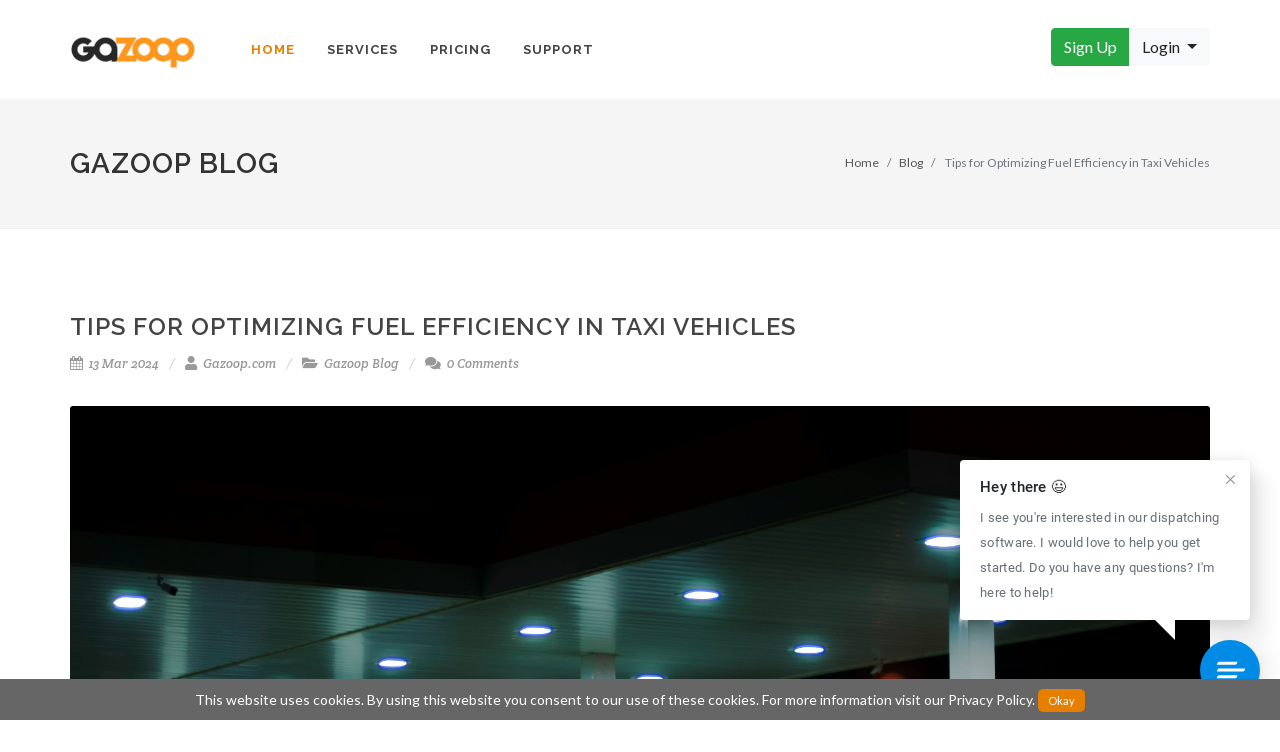

--- FILE ---
content_type: text/html; charset=UTF-8
request_url: https://www.gazoop.com/blog/621/_tips_for_optimizing_fuel_efficiency_in_taxi_vehicles
body_size: 12145
content:
<!DOCTYPE html>
<html dir="ltr" lang="en-US">
<head>
<meta http-equiv="content-type" content="text/html; charset=utf-8" />
<meta name="author" content="Gazoop" />
<meta charset="utf-8">
<meta http-equiv="X-UA-Compatible" content="IE=edge">

<link href="https://cp.gazoop.com/sso/8273762cbb51b0cd87e7ee5d66c46871/check.css" rel="stylesheet" type="text/css">
<link href="https://fonts.googleapis.com/css?family=Lato:300,400,400i,700|Raleway:300,400,500,600,700|Crete+Round:400i" rel="stylesheet" type="text/css" />
<link rel="stylesheet" href="/templates/v4/css/bootstrap.css" type="text/css" />
<link rel="stylesheet" href="/templates/v4/style.css" type="text/css" />
<link rel="stylesheet" href="/templates/v4/css/swiper.css" type="text/css" />
<link rel="stylesheet" href="/templates/v4/css/dark.css" type="text/css" />
<link rel="stylesheet" href="/templates/v4/css/font-icons.css" type="text/css" />
<link rel="stylesheet" href="/templates/v4/css/animate.css" type="text/css" />
<link rel="stylesheet" href="/templates/v4/css/components/ion.rangeslider.css" type="text/css" />
<link rel="stylesheet" href="/templates/v4/css/magnific-popup.css" type="text/css" />
<link rel="stylesheet" href="/templates/v4/css/responsive.css" type="text/css" />
<link rel="stylesheet" href="/templates/v4/js/intl-tel-input/css/intlTelInput.css">
<link rel="stylesheet" href="https://cdnjs.cloudflare.com/ajax/libs/material-design-iconic-font/2.2.0/css/material-design-iconic-font.min.css">
<link href="//cp.gazoop.com/templates/v2/assets/plugins/bootstrap-sweetalert/sweet-alert.css?280617" rel="stylesheet" type="text/css">
<link href="//cp.gazoop.com/templates/v2/assets/icons/fapro/css/all.css" rel="stylesheet" type="text/css">


<script src="/templates/v4/js/jquery.js"></script>

	<link rel="stylesheet" type="text/css" href="/templates/v4/include/rs-plugin/css/settings.css" media="screen" />
	<link rel="stylesheet" type="text/css" href="/templates/v4/include/rs-plugin/css/layers.css">
	<link rel="stylesheet" type="text/css" href="/templates/v4/include/rs-plugin/css/navigation.css">

<link rel="stylesheet" href="/templates/v4/css/custom.css" type="text/css" />
<title>Gazoop -  Tips for Optimizing Fuel Efficiency in Taxi Vehicles</title>
<meta name="keywords" content="" />
<meta name="description" content="Gazoop offers a powerful Cloud-based Dispatch System to assist you with managing your fleet of vehicles, whether it be taxi, limo, or trucking.">
<meta name="author" content="Phone Support Ltd">
<link rel="alternate" type="application/rss+xml" title="Gazoop Blog" href="https://www.gazoop.com/feed/" />
<link rel="alternate" type="application/atom+xml" title="Gazoop Blog" href="https://www.gazoop.com/feed/atom/" />
<link rel="shortcut icon" type="image/x-icon" href="/myIcon.ico">

 <script type="application/ld+json">{"@context": "http://schema.org","@type": "LocalBusiness","name": "Gazoop", "hasMap":"https://maps.google.com/maps?cid=6068750318097277455", "email":"sales@gazoop.com", "description":"Gazoop offers a powerful Cloud-based Dispatch System to assist you with managing your fleet of vehicles, whether it be taxi, limo, or trucking.","priceRange":"$$$", "currenciesAccepted":"USD,EUR,GBP","paymentAccepted":"Credit Card,PayPal,Bank Transfer", "image": "https://www.gazoop.com/templates/v4/images/GazoopLogos/gazoop_logo-tagline_color.png", "telephone": "+448003102626", "vatID":"GB222174640","legalName":"Phone Support Ltd", "address": {"@type": "PostalAddress","addressLocality": "Dorset","postalCode": "BH166FA","streetAddress": "13 Freeland Park","addressRegion": "Poole","addressCountry": "United Kingdom"},  "aggregateRating": {"@type": "AggregateRating","bestRating": "5","ratingCount": "159","reviewCount": "159","ratingValue": "4.9"}}</script>


	<style>

		.revo-slider-emphasis-text {
			font-size: 64px;
			font-weight: 700;
			letter-spacing: -1px;
			font-family: 'Raleway', sans-serif;
			padding: 15px 20px;
			border-top: 2px solid #FFF;
			border-bottom: 2px solid #FFF;
		}

		.revo-slider-desc-text {
			font-size: 20px;
			font-family: 'Lato', sans-serif;
			width: 650px;
			text-align: center;
			line-height: 1.5;
		}

		.revo-slider-caps-text {
			font-size: 16px;
			font-weight: 400;
			letter-spacing: 3px;
			font-family: 'Raleway', sans-serif;
		}

		.tp-video-play-button { display: none !important; }

		.tp-caption { white-space: nowrap; }

	</style>
<script type="text/javascript">
    (function(c,l,a,r,i,t,y){
        c[a]=c[a]||function(){(c[a].q=c[a].q||[]).push(arguments)};
        t=l.createElement(r);t.async=1;t.src="https://www.clarity.ms/tag/"+i;
        y=l.getElementsByTagName(r)[0];y.parentNode.insertBefore(t,y);
    })(window, document, "clarity", "script", "sc7cywds4t");
</script>

<script>(function(w,d,t,r,u){var f,n,i;w[u]=w[u]||[],f=function(){var o={ti:"187204938", enableAutoSpaTracking: true};o.q=w[u],w[u]=new UET(o),w[u].push("pageLoad")},n=d.createElement(t),n.src=r,n.async=1,n.onload=n.onreadystatechange=function(){var s=this.readyState;s&&s!=="loaded"&&s!=="complete"||(f(),n.onload=n.onreadystatechange=null)},i=d.getElementsByTagName(t)[0],i.parentNode.insertBefore(n,i)})(window,document,"script","//bat.bing.com/bat.js","uetq");</script>
<script>
   // Add this script right after your base UET tag code
   window.uetq = window.uetq || [];
   window.uetq.push('set', { 'pid': {
      'em': '', // Replace with the variable that holds the user's email address.
      'ph': '', // Replace with the variable that holds the user's phone number.
   } });
</script>
<meta property="og:url" content="https://www.gazoop.com/blog/621/_tips_for_optimizing_fuel_efficiency_in_taxi_vehicles" />
<meta property="og:title" content=" Tips for Optimizing Fuel Efficiency in Taxi Vehicles" />
<meta property="og:description" content="In the world of taxi driving, fuel efficiency isn't just about saving money - it's also about reducing environmental impact and maximizing the longevity of your vehicle. Whether you're navigating city streets or cruising along highways, every drop of fuel counts." />
<meta property="og:image" content="https://iwebcab.s3.amazonaws.com/iwebcab-news/article_621.png" />
<meta property="og:image:width" content="1140" />
<meta property="og:image:height" content="640" />
<meta property="og:type" content="article" />
<meta property="fb:app_id" content="865276883608825" />
<!-- Facebook Pixel Code -->
<script>
  !function(f,b,e,v,n,t,s)
  {if(f.fbq)return;n=f.fbq=function(){n.callMethod?
  n.callMethod.apply(n,arguments):n.queue.push(arguments)};
  if(!f._fbq)f._fbq=n;n.push=n;n.loaded=!0;n.version='2.0';
  n.queue=[];t=b.createElement(e);t.async=!0;
  t.src=v;s=b.getElementsByTagName(e)[0];
  s.parentNode.insertBefore(t,s)}(window, document,'script',
  'https://connect.facebook.net/en_US/fbevents.js');
  fbq('init', '929514597496513');
  fbq('track', 'PageView');
</script>
<noscript><img height="1" width="1" style="display:none"
  src="https://www.facebook.com/tr?id=929514597496513&ev=PageView&noscript=1"
/></noscript>
<!-- End Facebook Pixel Code -->
<meta name="viewport" content="width=device-width, initial-scale=1.0, maximum-scale=1.0, user-scalable=no" />
<link rel="shortcut icon" href="images/favicon.ico">

<!--[if lt IE 9]>
<script src="https://html5shim.googlecode.com/svn/trunk/html5.js"></script>
<![endif]-->

<link rel="preconnect" href="https://challenges.cloudflare.com">
    <script
  src="https://challenges.cloudflare.com/turnstile/v0/api.js"
  async
  defer
></script>

<script>
  (function(i,s,o,g,r,a,m){i['GoogleAnalyticsObject']=r;i[r]=i[r]||function(){
  (i[r].q=i[r].q||[]).push(arguments)},i[r].l=1*new Date();a=s.createElement(o),
  m=s.getElementsByTagName(o)[0];a.async=1;a.src=g;m.parentNode.insertBefore(a,m)
  })(window,document,'script','https://www.google-analytics.com/analytics.js','ga');

  ga('create', 'UA-79028133-1', 'auto');
  ga('set', 'anonymizeIp', 'true');
  ga('send', 'pageview');

</script>
<script>
  (function(i,s,o,g,r,a,m){i['GoogleAnalyticsObject']=r;i[r]=i[r]||function(){
  (i[r].q=i[r].q||[]).push(arguments)},i[r].l=1*new Date();a=s.createElement(o),
  m=s.getElementsByTagName(o)[0];a.async=1;a.src=g;m.parentNode.insertBefore(a,m)
  })(window,document,'script','https://www.google-analytics.com/analytics.js','ga');

  ga('create', 'UA-79028133-1', 'auto');
  ga('set', 'anonymizeIp', 'true');
  ga('send', 'pageview');

</script>
</head>
<body class="stretched">

<div id="wrapper" class="clearfix">

<header id="header" data-sticky-class="not-dark">
	<div id="header-wrap">
		<div class="container clearfix">
			<div id="primary-menu-trigger"><i class="icon-reorder"></i></div>
			<div id="logo">
				<a href="/" class="standard-logo" data-dark-logo="/templates/v4/images/logo-dark.png"><img src="/templates/v4/images/logo.png" alt="Gazoop Logo"></a>
				<a href="/" class="retina-logo" data-dark-logo="/templates/v4/images/logo-dark@2x.png"><img src="/templates/v4/images/logo@2x.png" alt="Gazoop Logo"></a>
			</div>

			<nav id="primary-menu" class="style-2 not-dark">
				<ul>
					<li class="current"><a href="/"><div>Home</div></a></li>
					<li><a href="/services/">Services</a></li>
					<li><a href="/pricing/">Pricing</a></li>
					<li><a href="/support">Support</a></li>
					<li class="d-block d-sm-none"><a href="/create-account/">Sign Up</a></li>
					<li class="d-block d-sm-none"><a href="https://cp.gazoop.com/login/">Login</a></li>
				</ul>
			</nav>
			<div id="top-login" class="d-none d-sm-block">

						<div class="btn-group">

							<a href="/create-account/" class="btn btn-success">Sign Up</a>
							<button type="button" id="loginb" class="btn btn-light dropdown-toggle" data-toggle="dropdown" aria-haspopup="true" aria-expanded="false">
								Login
							</button>
							<div class="dropdown-menu">
								<form action="https://cp.gazoop.com/login/?rdr=aHR0cHM6Ly93d3cuZ2F6b29wLmNvbS9ibG9nLzYyMS9fdGlwc19mb3Jfb3B0aW1pemluZ19mdWVsX2VmZmljaWVuY3lfaW5fdGF4aV92ZWhpY2xlcw==" method="POST" class="px-4 py-3">
									<div class="form-group">
										<label for="exampleDropdownFormEmail1">Email address</label>
										<input type="email" class="form-control" id="exampleDropdownFormEmail1" name="username" placeholder="email@example.com">
									</div>
									<div class="form-group">
										<label for="exampleDropdownFormPassword1">Password</label>
										<input type="password" class="form-control" id="exampleDropdownFormPassword1" name="password" placeholder="Password">
									</div>
									<button type="submit" class="btn btn-primary">Sign in</button>
								</form>
								<div class="dropdown-divider"></div>
									<a class="dropdown-item" href="https://www.gazoop.com/create-account/">New around here? Sign up</a>
									<a class="dropdown-item" href="https://cp.gazoop.com/login/reset/">Forgot password?</a>
							</div>
						</div>
			</div>
			</nav>
		</div>
	</div>
</header>
<!-- Page Title
		============================================= -->


		<section id="page-title" >

			<div class="container clearfix">
				<h1>Gazoop Blog</h1>
				<ol class="breadcrumb">
					<li class="breadcrumb-item"><a href="/">Home</a></li>
					<li class="breadcrumb-item"><a href="/blog/">Blog</a></li>
					<li class="breadcrumb-item active" aria-current="page"> Tips for Optimizing Fuel Efficiency in Taxi Vehicles</li>
				</ol>
			</div>

		</section><!-- #page-title end -->

     <div class="clearfix"></div>

	<section id="content">

   <div class="content-wrap">

   	<div class="container clearfix">

			<div class="nobottommargin clearfix">

				<div class="single-post nobottommargin">

					<!-- Single Post
					============================================= -->
					<div class="entry clearfix">

						<!-- Entry Title
						============================================= -->
						<div class="entry-title">
							<h2> Tips for Optimizing Fuel Efficiency in Taxi Vehicles</h2>
						</div><!-- .entry-title end -->

						<!-- Entry Meta
						============================================= -->
						<ul class="entry-meta clearfix">
							<li><i class="icon-calendar3"></i> 13 Mar 2024</li>
							<li><a href="/"><i class="icon-user"></i> Gazoop.com</a></li>
							<li><i class="icon-folder-open"></i> <a href="/blog/">Gazoop Blog</a></li>
							<li><i class="icon-comments"></i> <a href="https://www.gazoop.com/blog/621/_tips_for_optimizing_fuel_efficiency_in_taxi_vehicles#disqus_thread">Comments</a></li>
						</ul><!-- .entry-meta end -->

						<!-- Entry Content
						============================================= -->

						<!-- Entry Image
									============================================= -->
									<div class="entry-image bottommargin">
										<a href="/blog/621/_tips_for_optimizing_fuel_efficiency_in_taxi_vehicles"><img src="https://iwebcab.s3.amazonaws.com/iwebcab-news/article_621.png" alt=" Tips for Optimizing Fuel Efficiency in Taxi Vehicles"></a>
									</div><!-- .entry-image end -->
									<div class="entry-content notopmargin">

									<p>
									<p>Here are some practical tips to help taxi drivers optimize fuel efficiency and make the most out of every gallon:</p><h4 style="margin-bottom: 0px;"></h4><p>1. Maintain Your Vehicle Regularly:</p><p>Regular maintenance is key to ensuring optimal fuel efficiency. Keep up with scheduled oil changes, air filter replacements, and tire rotations. A well-maintained vehicle runs more smoothly and requires less fuel to operate.</p><h4 style="margin-bottom: 0px;"></h4><p>2. Check Tire Pressure Frequently:</p><p>Underinflated tires increase rolling resistance, which can significantly decrease fuel efficiency. Make it a habit to check your tire pressure regularly and inflate them to the manufacturer's recommended levels. Properly inflated tires not only improve fuel efficiency but also enhance safety and handling.</p><h4 style="margin-bottom: 0px;"></h4><p>3. Drive Smoothly and Avoid Aggressive Driving:</p><p>Aggressive driving behaviors such as rapid acceleration, hard braking, and excessive speeding can significantly increase fuel consumption. Practice smooth, gradual acceleration and braking to conserve fuel. Avoid unnecessary idling, and use cruise control on highways to maintain a steady speed.</p><h4 style="margin-bottom: 0px;"></h4><p>4. Plan Efficient Routes:</p><p>When planning your routes, consider factors such as traffic congestion, road conditions, and distance. Opt for routes with fewer stoplights and traffic jams, and avoid congested areas during peak hours whenever possible. Use GPS navigation apps that offer real-time traffic updates to help you find the most efficient routes.</p><h4 style="margin-bottom: 0px;"></h4><p>5. Minimize Aerodynamic Drag:</p><p>Aerodynamic drag can have a substantial impact on fuel efficiency, especially at higher speeds. Keep windows closed when driving at highway speeds to reduce drag. Remove roof racks or cargo carriers when not in use, as they can increase wind resistance and decrease fuel efficiency.</p><h4 style="margin-bottom: 0px;"></h4><p>6. Reduce Vehicle Weight:</p><p>The heavier your vehicle, the more fuel it requires to move. Remove unnecessary items from your vehicle, such as excess luggage or equipment, to reduce weight. Additionally, avoid carrying roof-mounted luggage or bike racks unless absolutely necessary.</p><h4 style="margin-bottom: 0px;"></h4><p>7. Use Air Conditioning Wisely:</p><p>Air conditioning can increase fuel consumption, especially at lower speeds or in stop-and-go traffic. Use the AC conservatively, and consider rolling down windows or using the vehicle's ventilation system when driving at lower speeds to save fuel.</p><h4 style="margin-bottom: 0px;"></h4><p>8. Choose the Right Fuel:</p><p>Using the recommended fuel grade for your vehicle is essential for optimal performance and fuel efficiency. Using a higher-octane fuel than necessary can be wasteful and offer no additional benefits. Refer to your vehicle's owner's manual for guidance on the appropriate fuel type.</p><h4 style="margin-bottom: 0px;"></h4><p>9. Monitor Fuel Consumption and Driving Habits:</p><p>Keep track of your fuel consumption and driving habits to identify areas for improvement. Many modern vehicles come equipped with fuel economy displays that provide real-time feedback on your driving efficiency. Use this information to adjust your driving behavior and maximize fuel efficiency.</p><h4 style="margin-bottom: 0px;"></h4><p>10. Consider Hybrid or Electric Vehicles:</p><p>If feasible, consider investing in a hybrid or electric taxi vehicle. Hybrid vehicles combine the benefits of gasoline engines with electric motors, offering improved fuel efficiency and reduced emissions. Electric vehicles produce zero tailpipe emissions and can significantly lower fuel costs over time.</p><h4 style="margin-bottom: 0px;"></h4><p>By implementing these tips and adopting fuel-efficient driving habits, taxi drivers can reduce fuel expenses, minimize environmental impact, and prolong the lifespan of their vehicles. With a little diligence and attention to detail, every taxi ride can become a greener, more cost-effective journey for both drivers and passengers alike.</p>
									</p>

								<!-- Post Single - Content End -->

									<!-- Tag Cloud
									============================================= -->
									<div class="tagcloud clearfix bottommargin">
										<a href="#">general</a>
										<a href="#">information</a>
										<a href="#">media</a>
										<a href="#">press</a>
										<a href="#">gallery</a>
										<a href="#">illustration</a>
									</div><!-- .tagcloud end -->

									<div class="clear"></div>

									<!-- Post Single - Share
									============================================= -->
									<div class="si-share noborder clearfix">
										<span>Share this Post:</span>
										<div>
											<a href="https://www.facebook.com/sharer/sharer.php?u=https://www.gazoop.com/blog/621/_tips_for_optimizing_fuel_efficiency_in_taxi_vehicles" target="_blank" class="social-icon si-borderless si-facebook">
												<i class="icon-facebook"></i>
												<i class="icon-facebook"></i>
											</a>
											<a href="https://twitter.com/share?text=+Tips+for+Optimizing+Fuel+Efficiency+in+Taxi+Vehicles&url=https://www.gazoop.com/blog/621/_tips_for_optimizing_fuel_efficiency_in_taxi_vehicles&hashtags=gazoop,gazoopblog,dispatch" target="_blank" class="social-icon si-borderless si-twitter">
												<i class="icon-twitter"></i>
												<i class="icon-twitter"></i>
											</a>
											<a href="https://www.linkedin.com/shareArticle?mini=true&url=https://www.gazoop.com/blog/621/_tips_for_optimizing_fuel_efficiency_in_taxi_vehicles&title=+Tips+for+Optimizing+Fuel+Efficiency+in+Taxi+Vehicles&summary=In+the+world+of+taxi+driving%2C+fuel+efficiency+isn%27t+just+about+saving+money+-+it%27s+also+about+reducing+environmental+impact+and+maximizing+the+longevity+of+your+vehicle.+Whether+you%27re+navigating+city+streets+or+cruising+along+highways%2C+every+drop+of+fuel+counts.&source="  target="_blank" class="social-icon si-borderless si-linkedin">
												<i class="icon-linkedin"></i>
												<i class="icon-linkedin"></i>
											</a>
											<a href="https://pinterest.com/pin/create/button/?url=https://www.gazoop.com/blog/621/_tips_for_optimizing_fuel_efficiency_in_taxi_vehicles&media=https://iwebcab.s3.amazonaws.com/iwebcab-news/article_621.png&description=In+the+world+of+taxi+driving%2C+fuel+efficiency+isn%27t+just+about+saving+money+-+it%27s+also+about+reducing+environmental+impact+and+maximizing+the+longevity+of+your+vehicle.+Whether+you%27re+navigating+city+streets+or+cruising+along+highways%2C+every+drop+of+fuel+counts." target="_blank" class="social-icon si-borderless si-pinterest">
												<i class="icon-pinterest"></i>
												<i class="icon-pinterest"></i>
											</a>
											<a href="https://feedly.com/i/subscription/feed%2Fhttps%3A%2F%2Fwww.gazoop.com%2Ffeed"  target="_blank" class="social-icon si-borderless si-rss">
												<i class="icon-rss"></i>
												<i class="icon-rss"></i>
											</a>
											<a href="mailto:?subject= Tips for Optimizing Fuel Efficiency in Taxi Vehicles&amp;body=Check out this blog article I found -  Tips for Optimizing Fuel Efficiency in Taxi Vehicles - https://www.gazoop.com/blog/621/_tips_for_optimizing_fuel_efficiency_in_taxi_vehicles" class="social-icon si-borderless si-email3">
												<i class="icon-email3"></i>
												<i class="icon-email3"></i>
											</a>
										</div>
									</div><!-- Post Single - Share End -->

								</div>
							</div><!-- .entry end -->

					<!-- Post Navigation
							============================================= -->
							<div class="post-navigation clearfix">

								<div class="col_half nobottommargin">
									<a href="/blog/625/safe_driving_practices_for_taxi_and_medical_transport_professionals"><< Safe Driving Practices for Taxi and Medical Transport Professionals</a>
								</div>

								<div class="col_half col_last tright nobottommargin">
									<a href="/blog/619/unlocking_the_road_to_success__transform_your_fleet_with_gazoops_dispatch_system">Unlocking the Road to Success: Transform Your Fleet with Gazoop's Dispatch System ></a>
								</div>

							</div><!-- .post-navigation end -->

							<div class="line"></div>

					<!-- Post Author Info
							============================================= -->
							<div class="card">
								<div class="card-header"><strong>Posted by <a href="https://www.gazoop.com/">Gazoop.com</a>
 - Image Attribution: Photo by <a href="https://unsplash.com/@juanlf?utm_content=creditCopyText&utm_medium=referral&utm_source=unsplash">Juan Fernandez</a> on <a href="https://unsplash.com/photos/person-taking-a-photo-of-blue-and-white-gasoline-station-ZdzO5PgYObA?utm_content=creditCopyText&utm_medium=referral&utm_source=unsplash">Unsplash</a>   
</strong></div>
								<div class="card-body">
									<div class="author-image">
										<img src="https://c.disquscdn.com/uploads/forums/596/3812/avatar92.jpg" alt="" class="rounded-circle">
									</div>
									Gazoop provides worldwide dispatch services for fleets and companies so that they can provide high-tech services to their clients. Gazoop has been in the technology industry for over 12 years and have become a well known name in the dispatching industry.
								</div>
							</div><!-- Post Single - Author End -->

			<!-- Comments
			============================================= -->
			<div id="comments" class="clearfix">

				<h3 id="comments-title">Comments</h3>

				<!-- Disqus Comments
				============================================= -->
				<div id="disqus_thread"></div>

			</div><!-- #comments end -->
			<script>

			/**
			*  RECOMMENDED CONFIGURATION VARIABLES: EDIT AND UNCOMMENT THE SECTION BELOW TO INSERT DYNAMIC VALUES FROM YOUR PLATFORM OR CMS.
			*  LEARN WHY DEFINING THESE VARIABLES IS IMPORTANT: https://disqus.com/admin/universalcode/#configuration-variables*/
			/*
			var disqus_config = function () {
			this.page.url = PAGE_URL;  // Replace PAGE_URL with your page's canonical URL variable
			this.page.identifier = PAGE_IDENTIFIER; // Replace PAGE_IDENTIFIER with your page's unique identifier variable
			};
			*/
			(function() { // DON'T EDIT BELOW THIS LINE
			var d = document, s = d.createElement('script');
			s.src = 'https://gazoop-com.disqus.com/embed.js';
			s.setAttribute('data-timestamp', +new Date());
			(d.head || d.body).appendChild(s);
			})();
			</script>
			</div>
		</div>
	</div>
</div>

				<div class="row clearfix">

			</div>
		</div>
	  </section>

</section>
</div>
<script id="dsq-count-scr" src="//gazoop-com.disqus.com/count.js" async></script>
<footer id="footer" class="dark notopborder">
	<div class="container">
		<div class="footer-widgets-wrap clearfix">
					<div class="row clearfix">
						<div class="col-lg-12">
							<div class="widget clearfix">
								<div class="row">

									<div class="col-sm-3 widget_links">
									    <img src="/images/gazoopwhite.png" class="logo" style='width: 130px;'/>
										<br/><br/>
										<a href="/reviews/" style='color: #fff;'>
						          		<p style='font-size: 12px;margin-bottom: 0px;'>We're rated <span itemprop="ratingValue">4.9</span> / <span itemprop="bestRating">5</span></p>
										<p style='margin-top: 2px; color: yellow; margin-bottom: 0px; font-size: 18px;'><i class="fas fa-star"></i><i class="fas fa-star"></i><i class="fas fa-star"></i><i class="fas fa-star"></i><i class="fas fa-star"></i></p>
						   				<p style='margin-top: 2px; font-size: 12px;'><span itemprop="reviewCount">159</span> Gazoop Reviews</p>
										</a>

									</div>
									<div class="col-sm-3 widget_links">
										<ul>
							                <li><a href="/about-us/">About Us</a></li>
							                <li><a href="/blog/">Blog</a></li>
							              	<li><a href="/gazoop-referral-program/">Referrals</a></li>
							              	<li><a href="/gazoop-staff-marketplace/">Virtual Agents</a></li>
				            				<li><a href="/reviews/">Testimonials</a> </li>
            							</ul>
          							</div>
          							<div class="col-sm-3 widget_links">
										<ul>
								            <li><a href="/terms-and-conditions/">Terms and Conditions</a></li>
								            <li><a href="/privacy-policy/">Privacy Policy</a></li>
								            <li><a href="/access-policy/">Access Policy</a></li>
								            <li><a href="/referral-terms-and-conditions/">Referral Program Terms</a></li>
								            <li><a href="/refund-policy/">Refund Policy</a></li>
           								 </ul>
   									</div>
          							<div class="col-sm-3 widget_links">
										<ul>
						                    <li><a href="/support/">Support</a></li>
								            <li><a href="http://status.gazoop.com" target="_blank">System Status</a></li>
								            <li><a href="http://docs.gazoop.com" target="_blank">API Documentation</a></li>
							                <li><a href="/contact-us/">Contact Us</a></li>
           								 </ul>
   									</div>

								</div>
							</div>
							<div class="d-none d-md-block d-lg-none bottommargin-sm"></div>

						</div>

						<div class="w-100 d-block d-md-block d-lg-none line"></div>



					</div>

					<div class="line"></div>

					<div class="row clearfix">

						<div class="col-lg-7 col-md-6 mt-4">
							<div class="widget clearfix">
								<div class="clear-bottommargin-sm">
									<div class="row clearfix">

										<div class="col-lg-6">
											<div style="background: url('/templates/v4/images/world-map.png') no-repeat center center; background-size: 100%;">
												<address>
													<strong>Headquarters:</strong><br>
													<b>UK:</b> 13 Freeland Park, Wareham Road, Poole, Dorset, BH16 6FA<br/>
													<b>BE:</b> Brusselsesteenweg 18A, 1730, Asse
												</address>
												<abbr title="USA Phone Number"><strong>US Phone:</strong></abbr> <a href="tel:+18779472626">+1 (877)-947-2626</a><br>
												<abbr title="UK Phone Number"><strong>UK Phone:</strong></abbr> <a href="tel:+448003102626">+44 (0)800 310 2626</a><br>
												<abbr title="BE Phone Number"><strong>BE Phone:</strong></abbr> <a href="tel:+32460262600">+32 (0)460 26 26 00</a><br>
												<abbr title="SIP Broker"><strong>SIP Broker Phone:</strong></abbr> <a href="http://sipbroker.com/sipbroker/action/pstnNumbers" target="_blank">*1080666#</a>
											</div>
										</div>

										<div class="col-lg-6">
											<div class="footer-big-contacts">
												<strong>Message Us:</strong><br/>
												<abbr title="Email Address"><strong>Email:</strong></abbr> <a href="mailto:sales@gazoop.com">sales@gazoop.com</a><br/>
												<abbr title="SMS/Text Messaging"><strong>SMS:</strong></abbr> <a href="sms:+18779472626">+1 877 947 2626</a>
											</div>
											<div class="d-block d-md-none bottommargin-sm"></div>
										</div>

									</div>
								</div>
							</div>
							<div class="d-block d-md-block d-lg-none bottommargin-sm"></div>
						</div>

						<div class="col-lg-5 col-md-6">

							<div class="clearfix" data-class-xl="fright" data-class-lg="fright" data-class-md="fright" data-class-sm="" data-class-xs="">
								<a href="https://www.facebook.com/gazoop/" target="_blank" class="social-icon si-rounded si-small si-colored si-facebook">
									<i class="icon-facebook"></i>
									<i class="icon-facebook"></i>
								</a>

								<a href="https://www.twitter.com/gazoop/" target="_blank" class="social-icon si-rounded si-small si-colored si-twitter">
									<i class="icon-twitter"></i>
									<i class="icon-twitter"></i>
								</a>
							</div>

						</div>

					</div>

				</div><!-- .footer-widgets-wrap end -->

			</div>

			<!-- Copyrights
			============================================= -->
			<div id="copyrights">

				<div class="container center uppercase clearfix">

					Copyright &copy; 2026 All Rights Reserved by Phone Support Ltd t/a Gazoop.com.

  <br/><p class="text-center"><small>Photograph Attribution: Photo by <a href="https://unsplash.com/@juanlf?utm_content=creditCopyText&utm_medium=referral&utm_source=unsplash">Juan Fernandez</a> on <a href="https://unsplash.com/photos/person-taking-a-photo-of-blue-and-white-gasoline-station-ZdzO5PgYObA?utm_content=creditCopyText&utm_medium=referral&utm_source=unsplash">Unsplash</a>   </small></p>

				</div>

			</div><!-- #copyrights end -->

		</footer><!-- #footer end -->

	</div><!-- #wrapper end -->



<script src="/templates/v4/js/plugins.js"></script>

<script src="/templates/v4/js/functions.js"></script>

<script src="/templates/v4/include/rs-plugin/js/jquery.themepunch.tools.min.js"></script>
<script src="/templates/v4/include/rs-plugin/js/jquery.themepunch.revolution.min.js"></script>
<script src="/templates/v4/include/rs-plugin/js/extensions/revolution.extension.video.min.js"></script>
<script src="/templates/v4/include/rs-plugin/js/extensions/revolution.extension.slideanims.min.js"></script>
<script src="/templates/v4/include/rs-plugin/js/extensions/revolution.extension.actions.min.js"></script>
<script src="/templates/v4/include/rs-plugin/js/extensions/revolution.extension.layeranimation.min.js"></script>
<script src="/templates/v4/include/rs-plugin/js/extensions/revolution.extension.kenburn.min.js"></script>
<script src="/templates/v4/include/rs-plugin/js/extensions/revolution.extension.navigation.min.js"></script>
<script src="/templates/v4/include/rs-plugin/js/extensions/revolution.extension.migration.min.js"></script>
<script src="/templates/v4/js/components/rangeslider.min.js"></script>
<script src="/templates/v4/include/rs-plugin/js/extensions/revolution.extension.parallax.min.js"></script>
<script src="/js/jquery.cookieMessage.js?1"></script>

<script src="/templates/v4/js/app.js?r=1768896675.365"></script>
<script type="text/javascript">
function defer2(method) {
    if (window.jQuery)
        method();
    else
        setTimeout(function() { defer2(method) }, 50);
}


$.cookieMessage({
  'mainMessage': 'This website uses cookies. By using this website you consent to our use of these cookies. For more information visit our <a href="//privacy-policy/">Privacy Policy</a>. ',
  'acceptButton': 'Okay'
});
</script>

<script src="//cp.gazoop.com/templates/v2/assets/plugins/bootstrap-sweetalert/sweet-alert.min.js"></script>
<script src="/templates/v4/js/intl-tel-input/js/intlTelInput.js"></script>
<script>
$.fn.intlTelInput.loadUtils("/templates/v4/js/intl-tel-input/js/utils.js");
$('.open-popup-link').magnificPopup({
				  type:'inline',
				  midClick: true
				});
$('.ajax-popup-link').magnificPopup({
  type: 'ajax',
  ajax: {
  settings: null,
  cursor: 'mfp-ajax-cur',
  tError: '<a href="%url%">The content</a> could not be loaded.',
  },
  callbacks: {
	  	ajaxContentAdded: function(){
	  	$("#cfwd_mobile_number").intlTelInput({customPlaceholder: function(selectedCountryPlaceholder, selectedCountryData) {
		  return "Mobile Number (e.g. " + selectedCountryPlaceholder+")";
		}});
	}
}
});
$(document).on("click","#lookup_sms_charge", function(){
	var c = $("select[name=sms_country]").val();
	$.magnificPopup.open({
	  items:{
			  type: 'ajax',
			  src:"/sms-charges/"+c+"/"
	  		},
		  cursor: 'mfp-ajax-cur',
		  tError: '<a href="%url%">The content</a> could not be loaded.'

	});
});

$(document).on("click","#lookup_cfwd_charge", function(){
	$.magnificPopup.open({
	  items:{
			  type: 'ajax',
			  src:"/cfwd-charges/"+encodeURI($("#cfwd_mobile_number").intlTelInput("getNumber")).replace('+','')+"/"
	  		},
		  cursor: 'mfp-ajax-cur',
		  tError: '<a href="%url%">The content</a> could not be loaded.'

	});
});
</script>

<script type="text/javascript">

   if($("#pricingmenu").length){
	    var tabselement = $("#pricingtabs"),
			elementSpeed = tabselement.attr('data-speed'),
			tabActive = tabselement.attr('data-active');

		if( !elementSpeed ) { elementSpeed = 400; }
		if( !tabActive ) { tabActive = 0; } else { tabActive = tabActive - 1; }

		var windowHash = window.location.hash;
		if( jQuery(windowHash).length > 0 ) {
			var windowHashText = windowHash.split('#'),
				tabItem = document.getElementById( windowHashText[1] );
			tabActive = jQuery( ".tab-content" ).index( tabItem );
		}

		$( ".tab-content" ).hide();
		$( ".tab-content" ).eq(tabActive).show();

		$("#pricingmenu li").removeClass("current");
		$("#pricingmenu li a[href='#"+$( ".tab-content" ).eq(tabActive).attr("id")+"']").parent().addClass("current");

		function pricingclick(i){
			if(i.attr("href")=='#tabdriverpricing')window.history.pushState({'tab':1}, 'Gazoop Pricing - Per Driver', '/pricing/');
			else if(i.attr("href")=='#tabsmspricing')window.history.pushState({'tab':2}, 'Gazoop Pricing - SMS', '/pricing/sms/');
			else if(i.attr("href")=='#tabcallcenterpricing')window.history.pushState({'tab':3}, 'Gazoop Pricing - Call Costs', '/pricing/call_costs/');
			else if(i.attr("href")=='#tabansweringservice')window.history.pushState({'tab':4}, 'Gazoop Pricing - Call Answering Service', '/pricing/call_answering_service/');
			else if(i.attr("href")=='#tabmanagementservice')window.history.pushState({'tab':4}, 'Gazoop Pricing - Managed Support Plans', '/pricing/managed_support_plans/');
			else if(i.attr("href")=='#tabgooglemaps')window.history.pushState({'tab':4}, 'Gazoop Pricing - Google Maps License', '/pricing/google_maps/');
			else if(i.attr("href")=='#tabsupportplans')window.history.pushState({'tab':5}, 'Gazoop Pricing - Management Plans', '/pricing/management_plans/');
			else {
				window.location=i.attr("href");
				return;
			}
			document.body.scrollTop = document.documentElement.scrollTop = 0;
			var windowHashText = i.attr("href").split('#'),
			tabItem = document.getElementById( windowHashText[1] );
			tabActive = jQuery( ".tab-content" ).index( tabItem );
			$( ".tab-content" ).hide();
			$( ".tab-content" ).eq(tabActive).show();

			$("#pricingmenu li").removeClass("current");
			$(i).parent().addClass("current");

		}

		$(document).on("click","#pricingmenu li a",function(e){
		    e.preventDefault();
			pricingclick($(this));
		});


		window.onpopstate = function (e) {
		    var id = e.state.tab;
			tabActive = ( id - 1 );
			$( ".tab-content" ).hide();
			$( ".tab-content" ).eq(tabActive).show();
		};

	}


   if($("#fixedpricingmenu").length){
	    var tabselement = $("#pricingtabs"),
			elementSpeed = tabselement.attr('data-speed'),
			tabActive = tabselement.attr('data-active');

		if( !elementSpeed ) { elementSpeed = 400; }
		if( !tabActive ) { tabActive = 0; } else { tabActive = tabActive - 1; }

		var windowHash = window.location.hash;
		if( jQuery(windowHash).length > 0 ) {
			var windowHashText = windowHash.split('#'),
				tabItem = document.getElementById( windowHashText[1] );
			tabActive = jQuery( ".tab-content" ).index( tabItem );
		}

		$( ".tab-content" ).hide();
		$( ".tab-content" ).eq(tabActive).show();

		$("#fixedpricingmenu li").removeClass("current");
		$("#fixedpricingmenu li a[href='#"+$( ".tab-content" ).eq(tabActive).attr("id")+"']").parent().addClass("current");

		function pricingclick2(i){
			if(i.attr("href")=='#tabdriverpricing')window.history.pushState({'tab':1}, 'Gazoop Pricing - Per Driver', '/fixed_pricing/');
			else if(i.attr("href")=='#tabsmspricing')window.history.pushState({'tab':2}, 'Gazoop Pricing - SMS', '/fixed_pricing/sms/');
			else if(i.attr("href")=='#tabcallcenterpricing')window.history.pushState({'tab':3}, 'Gazoop Pricing - Call Costs', '/fixed_pricing/call_costs/');
			else if(i.attr("href")=='#tabansweringservice')window.history.pushState({'tab':4}, 'Gazoop Pricing - Call Answering Service', '/fixed_pricing/call_answering_service/');
			else if(i.attr("href")=='#tabmanagementservice')window.history.pushState({'tab':4}, 'Gazoop Pricing - Managed Support Plans', '/fixed_pricing/managed_support_plans/');
			else if(i.attr("href")=='#tabgooglemaps')window.history.pushState({'tab':4}, 'Gazoop Pricing - Google Maps License', '/fixed_pricing/google_maps/');
			else if(i.attr("href")=='#tabsupportplans')window.history.pushState({'tab':5}, 'Gazoop Pricing - Management Plans', '/fixed_pricing/management_plans/');
			else {
				window.location=i.attr("href");
				return;
			}
			document.body.scrollTop = document.documentElement.scrollTop = 0;
			var windowHashText = i.attr("href").split('#'),
			tabItem = document.getElementById( windowHashText[1] );
			tabActive = jQuery( ".tab-content" ).index( tabItem );
			$( ".tab-content" ).hide();
			$( ".tab-content" ).eq(tabActive).show();

			$("#fixedpricingmenu li").removeClass("current");
			$(i).parent().addClass("current");

		}

		$(document).on("click","#fixedpricingmenu li a",function(e){
		    e.preventDefault();
			pricingclick2($(this));
		});


		window.onpopstate = function (e) {
		    var id = e.state.tab;
			tabActive = ( id - 1 );
			$( ".tab-content" ).hide();
			$( ".tab-content" ).eq(tabActive).show();
		};

	}


$(document).on("click","#code-submit",function(){
    var em = $("#email").val();
    if(em=='' || em=='Eg. email@gmail.com'){
		    swal({
			  title:"You must provide a valid email address",
			  type:"error",
			  showConfirmButton: true,
		  }).catch(swal.noop);
    }else{

    	$.ajax( {url:"https://cp.gazoop.com/support.authenticate?email="+em+"&force_code=true", jsonp:"callback", dataType:"/templates/v4/jsonp", success: function( data ) {
		  	if(data.authenticated=="invalid"){
		 		  swal({
					  title:"We could not validate this email address",
					  type:"error",
					  showConfirmButton: true,
				  }).catch(swal.noop);
		  	}else if(data.authenticated=="invalid-loggedin"){

		  	 	swal({
					  title:"We could not validate this email address with the user currently logged in",
					  type:"error",
					  showConfirmButton: true,
				  }).catch(swal.noop);
		  	}else{
		  		swal({
				  title:"Verification Code Sent!",
				  text:"Please check "+em+" for the code.",
				  type:"success",
				  showConfirmButton: true,
			  }).catch(swal.noop);
	  		}
		}});

  }
});
</script>
<script>

		var tpj = jQuery;

		var revapi202;
		tpj(document).ready(function() {
			if (tpj("#rev_slider_579_1").revolution == undefined) {
				revslider_showDoubleJqueryError("#rev_slider_579_1");
			} else {
				revapi202 = tpj("#rev_slider_579_1").show().revolution({
					sliderType: "standard",
					jsFileLocation: "/templates/v4/include/rs-plugin/js/",
					sliderLayout: "fullscreen",
					dottedOverlay: "none",
					delay: 9000,
					responsiveLevels: [1140, 1024, 778, 480],
					visibilityLevels: [1140, 1024, 778, 480],
					gridwidth: [1140, 1024, 778, 480],
					gridheight: [728, 768, 960, 720],
					lazyType: "none",
					shadow: 0,
					spinner: "off",
					stopLoop: "on",
					stopAfterLoops: 0,
					stopAtSlide: 1,
					shuffle: "off",
					autoHeight: "off",
					fullScreenAutoWidth: "off",
					fullScreenAlignForce: "off",
					fullScreenOffsetContainer: "",
					fullScreenOffset: "",
					disableProgressBar: "on",
					hideThumbsOnMobile: "off",
					hideSliderAtLimit: 0,
					hideCaptionAtLimit: 0,
					hideAllCaptionAtLilmit: 0,
					debugMode: false,
					fallbacks: {
						simplifyAll:"off",
						disableFocusListener:false,
					},
					parallax: {
						type:"mouse",
						origo:"slidercenter",
						speed:300,
						levels:[2,4,6,8,10,12,14,16,18,20,22,24,49,50,51,55],
					},
					navigation: {
						keyboardNavigation:"off",
						keyboard_direction: "horizontal",
						mouseScrollNavigation:"off",
						onHoverStop:"off",
						touch:{
							touchenabled:"on",
							swipe_threshold: 75,
							swipe_min_touches: 1,
							swipe_direction: "horizontal",
							drag_block_vertical: false
						},
						arrows: {
							style: "hermes",
							enable: true,
							hide_onmobile: false,
							hide_onleave: false,
							tmp: '<div class="tp-arr-allwrapper">	<div class="tp-arr-imgholder"></div>	<div class="tp-arr-titleholder">{Gazoop -  Tips for Optimizing Fuel Efficiency in Taxi Vehicles}</div>	</div>',
							left: {
								h_align: "left",
								v_align: "center",
								h_offset: 10,
								v_offset: 0
							},
							right: {
								h_align: "right",
								v_align: "center",
								h_offset: 10,
								v_offset: 0
							}
						}
					}
				});
				revapi202.bind("revolution.slide.onloaded",function (e) {
					setTimeout( function(){ SEMICOLON.slider.sliderParallaxDimensions(); }, 200 );
				});

				revapi202.bind("revolution.slide.onchange",function (e,data) {
					SEMICOLON.slider.revolutionSliderMenu();
				});
			}
		}); /*ready*/


	</script>
	        <style>
.bubble .lwc-chat-button { bottom: 20px !important ;}
</style>
<span id="lang" data-l_chat_write_message="Write your message.." data-l_chat_title="Gazoop Sales Team" data-l_chat_abuse_not_tolerated="Message Blocked" data-l_chat_abuse_not_tolerated_text="Please remove any profanity from your message, we do not tolerate abuse." data-l_chat_abuse_not_tolerated_sorry="Understood, sorry!" data-l_chat_abuse_not_tolerated_forgiven="No worries, all is forgiven! :)"></span>
<script async type="text/javascript" src="https://cp.gazoop.com/chat/sales_chat.js?54566645"></script>


	<!-- Cloudflare Web Analytics --><script defer src='https://static.cloudflareinsights.com/beacon.min.js' data-cf-beacon='{"token": "c432c06469b44f25a3c19af1e3a0d9e7"}'></script><!-- End Cloudflare Web Analytics -->
</body>
</html>


--- FILE ---
content_type: text/html; charset=UTF-8
request_url: https://cp.gazoop.com/chat_api/emoji.json?sales_chat=true
body_size: 3527
content:
{
    "all": [
        { "emoji": "😀", "name": "grinning face" },
        { "emoji": "😃", "name": "grinning face with big eyes" },
        { "emoji": "😄", "name": "grinning face with smiling eyes" },
        { "emoji": "😁", "name": "beaming face with smiling eyes" },
        { "emoji": "😆", "name": "grinning squinting face" },
        { "emoji": "😅", "name": "grinning face with sweat" },
        { "emoji": "🤣", "name": "rolling on the floor laughing" },
        { "emoji": "😂", "name": "face with tears of joy" },
        { "emoji": "🙂", "name": "slightly smiling face" },
        { "emoji": "🙃", "name": "upside-down face" },
        { "emoji": "😉", "name": "winking face" },
        { "emoji": "😊", "name": "smiling face with smiling eyes" },
        { "emoji": "😇", "name": "smiling face with halo" },
        { "emoji": "🥰", "name": "smiling face with hearts" },
        { "emoji": "😍", "name": "smiling face with heart-eyes" },
        { "emoji": "🤩", "name": "star-struck" },
        { "emoji": "😘", "name": "face blowing a kiss" },
        { "emoji": "😗", "name": "kissing face" },
        { "emoji": "😚", "name": "kissing face with closed eyes" },
        { "emoji": "😙", "name": "kissing face with smiling eyes" },
        { "emoji": "😋", "name": "face savoring food" },
        { "emoji": "😛", "name": "face with tongue" },
        { "emoji": "😜", "name": "winking face with tongue" },
        { "emoji": "🤪", "name": "zany face" },
        { "emoji": "😝", "name": "squinting face with tongue" },
        { "emoji": "🤑", "name": "money-mouth face" },
        { "emoji": "🤗", "name": "hugging face" },
        { "emoji": "🤭", "name": "face with hand over mouth" },
        { "emoji": "🤫", "name": "shushing face" },
        { "emoji": "🤔", "name": "thinking face" },
        { "emoji": "🤐", "name": "zipper-mouth face" },
        { "emoji": "🤨", "name": "face with raised eyebrow" },
        { "emoji": "😐", "name": "neutral face" },
        { "emoji": "😑", "name": "expressionless face" },
        { "emoji": "😶", "name": "face without mouth" },
        { "emoji": "😏", "name": "smirking face" },
        { "emoji": "😒", "name": "unamused face" },
        { "emoji": "🙄", "name": "face with rolling eyes" },
        { "emoji": "😬", "name": "grimacing face" },
        { "emoji": "🤥", "name": "lying face" },
        { "emoji": "😌", "name": "relieved face" },
        { "emoji": "😔", "name": "pensive face" },
        { "emoji": "😪", "name": "sleepy face" },
        { "emoji": "🤤", "name": "drooling face" },
        { "emoji": "😴", "name": "sleeping face" },
        { "emoji": "😷", "name": "face with medical mask" },
        { "emoji": "🤒", "name": "face with thermometer" },
        { "emoji": "🤕", "name": "face with head-bandage" },
        { "emoji": "🤧", "name": "sneezing face" },
        { "emoji": "🥵", "name": "hot face" },
        { "emoji": "🥶", "name": "cold face" },
        { "emoji": "🥴", "name": "woozy face" },
        { "emoji": "😵", "name": "dizzy face" },
        { "emoji": "🤯", "name": "exploding head" },
        { "emoji": "🤠", "name": "cowboy hat face" },
        { "emoji": "🥳", "name": "partying face" },
        { "emoji": "😎", "name": "smiling face with sunglasses" },
        { "emoji": "🤓", "name": "nerd face" },
        { "emoji": "🧐", "name": "face with monocle" }
    ],
    "Smileys": [
        { "emoji": "😀", "name": "grinning face" },
        { "emoji": "😃", "name": "grinning face with big eyes" },
        { "emoji": "😄", "name": "grinning face with smiling eyes" },
        { "emoji": "😁", "name": "beaming face with smiling eyes" },
        { "emoji": "😆", "name": "grinning squinting face" },
        { "emoji": "😅", "name": "grinning face with sweat" },
        { "emoji": "🤣", "name": "rolling on the floor laughing" },
        { "emoji": "😂", "name": "face with tears of joy" },
        { "emoji": "🙂", "name": "slightly smiling face" },
        { "emoji": "🙃", "name": "upside-down face" },
        { "emoji": "😉", "name": "winking face" },
        { "emoji": "😊", "name": "smiling face with smiling eyes" },
        { "emoji": "😇", "name": "smiling face with halo" },
        { "emoji": "🥰", "name": "smiling face with hearts" },
        { "emoji": "😍", "name": "smiling face with heart-eyes" },
        { "emoji": "🤩", "name": "star-struck" },
        { "emoji": "😘", "name": "face blowing a kiss" },
        { "emoji": "😗", "name": "kissing face" },
        { "emoji": "😚", "name": "kissing face with closed eyes" },
        { "emoji": "😙", "name": "kissing face with smiling eyes" },
        { "emoji": "😋", "name": "face savoring food" },
        { "emoji": "😛", "name": "face with tongue" },
        { "emoji": "😜", "name": "winking face with tongue" },
        { "emoji": "🤪", "name": "zany face" },
        { "emoji": "😝", "name": "squinting face with tongue" },
        { "emoji": "🤑", "name": "money-mouth face" },
        { "emoji": "🤗", "name": "hugging face" },
        { "emoji": "🤭", "name": "face with hand over mouth" },
        { "emoji": "🤫", "name": "shushing face" },
        { "emoji": "🤔", "name": "thinking face" },
        { "emoji": "🤐", "name": "zipper-mouth face" },
        { "emoji": "🤨", "name": "face with raised eyebrow" },
        { "emoji": "😐", "name": "neutral face" },
        { "emoji": "😑", "name": "expressionless face" },
        { "emoji": "😶", "name": "face without mouth" },
        { "emoji": "😏", "name": "smirking face" },
        { "emoji": "😒", "name": "unamused face" },
        { "emoji": "🙄", "name": "face with rolling eyes" },
        { "emoji": "😬", "name": "grimacing face" },
        { "emoji": "🤥", "name": "lying face" },
        { "emoji": "😌", "name": "relieved face" },
        { "emoji": "😔", "name": "pensive face" },
        { "emoji": "😪", "name": "sleepy face" },
        { "emoji": "🤤", "name": "drooling face" },
        { "emoji": "😴", "name": "sleeping face" },
        { "emoji": "😷", "name": "face with medical mask" },
        { "emoji": "🤒", "name": "face with thermometer" },
        { "emoji": "🤕", "name": "face with head-bandage" },
        { "emoji": "🤧", "name": "sneezing face" },
        { "emoji": "🥵", "name": "hot face" },
        { "emoji": "🥶", "name": "cold face" },
        { "emoji": "🥴", "name": "woozy face" },
        { "emoji": "😵", "name": "dizzy face" },
        { "emoji": "🤯", "name": "exploding head" },
        { "emoji": "🤠", "name": "cowboy hat face" },
        { "emoji": "🥳", "name": "partying face" },
        { "emoji": "😎", "name": "smiling face with sunglasses" },
        { "emoji": "🤓", "name": "nerd face" },
        { "emoji": "🧐", "name": "face with monocle" }
    ],
    "People": [
         { "emoji": "👶", "name": "baby" },
	    { "emoji": "👧", "name": "girl" },
	    { "emoji": "🧒", "name": "child" },
	    { "emoji": "👦", "name": "boy" },
	    { "emoji": "👩", "name": "woman" },
	    { "emoji": "🧑", "name": "person" },
	    { "emoji": "👨", "name": "man" },
	    { "emoji": "👩‍🦱", "name": "woman with curly hair" },
	    { "emoji": "👨‍🦱", "name": "man with curly hair" },
	    { "emoji": "👩‍🦰", "name": "woman with red hair" },
	    { "emoji": "👨‍🦰", "name": "man with red hair" },
	    { "emoji": "👩‍🦳", "name": "woman with white hair" },
	    { "emoji": "👨‍🦳", "name": "man with white hair" },
	    { "emoji": "👩‍🦲", "name": "woman with bald" },
	    { "emoji": "👨‍🦲", "name": "man with bald" },
	    { "emoji": "👱‍♀️", "name": "blond-haired woman" },
	    { "emoji": "👱", "name": "blond-haired person" },
	    { "emoji": "👱‍♂️", "name": "blond-haired man" },
	    { "emoji": "👵", "name": "old woman" },
	    { "emoji": "🧓", "name": "old person" },
	    { "emoji": "👴", "name": "old man" },
	    { "emoji": "👲", "name": "person with skullcap" },
	    { "emoji": "👳‍♀️", "name": "woman with turban" },
	    { "emoji": "👳", "name": "person with turban" },
	    { "emoji": "👳‍♂️", "name": "man with turban" },
	    { "emoji": "🧕", "name": "woman with headscarf" },
	    { "emoji": "👮‍♀️", "name": "woman police officer" },
	    { "emoji": "👮", "name": "police officer" },
	    { "emoji": "👮‍♂️", "name": "man police officer" },
	    { "emoji": "👷‍♀️", "name": "woman construction worker" },
	    { "emoji": "👷", "name": "construction worker" },
	    { "emoji": "👷‍♂️", "name": "man construction worker" },
	    { "emoji": "💂‍♀️", "name": "woman guard" },
	    { "emoji": "💂", "name": "guard" },
	    { "emoji": "💂‍♂️", "name": "man guard" },
	    { "emoji": "🕵️‍♀️", "name": "woman detective" },
	    { "emoji": "🕵️", "name": "detective" },
	    { "emoji": "🕵️‍♂️", "name": "man detective" },
	    { "emoji": "👩‍⚕️", "name": "woman health worker" },
	    { "emoji": "👨‍⚕️", "name": "man health worker" },
	    { "emoji": "👩‍🌾", "name": "woman farmer" },
	    { "emoji": "👨‍🌾", "name": "man farmer" },
	    { "emoji": "👩‍🍳", "name": "woman cook" },
	    { "emoji": "👨‍🍳", "name": "man cook" },
	    { "emoji": "👩‍🎓", "name": "woman student" },
	    { "emoji": "👨‍🎓", "name": "man student" },
	    { "emoji": "👩‍🎤", "name": "woman singer" },
	    { "emoji": "👨‍🎤", "name": "man singer" },
	    { "emoji": "👩‍🏫", "name": "woman teacher" },
	    { "emoji": "👨‍🏫", "name": "man teacher" },
	    { "emoji": "👩‍🏭", "name": "woman factory worker" },
	    { "emoji": "👨‍🏭", "name": "man factory worker" },
	    { "emoji": "👩‍💻", "name": "woman technologist" },
	    { "emoji": "👨‍💻", "name": "man technologist" },
	    { "emoji": "👩‍💼", "name": "woman office worker" },
	    { "emoji": "👨‍💼", "name": "man office worker" },
	    { "emoji": "👩‍🔧", "name": "woman mechanic" },
	    { "emoji": "👨‍🔧", "name": "man mechanic" },
	    { "emoji": "👩‍🔬", "name": "woman scientist" },
	    { "emoji": "👨‍🔬", "name": "man scientist" },
	    { "emoji": "👩‍🎨", "name": "woman artist" },
	    { "emoji": "👨‍🎨", "name": "man artist" },
	    { "emoji": "👩‍🚒", "name": "woman firefighter" },
	    { "emoji": "👨‍🚒", "name": "man firefighter" },
	    { "emoji": "👩‍✈️", "name": "woman pilot" },
	    { "emoji": "👨‍✈️", "name": "man pilot" },
	    { "emoji": "👩‍🚀", "name": "woman astronaut" },
	    { "emoji": "👨‍🚀", "name": "man astronaut" },
	    { "emoji": "👩‍⚖️", "name": "woman judge" },
	    { "emoji": "👨‍⚖️", "name": "man judge" },
	    { "emoji": "🧑‍⚕️", "name": "health worker" },
	    { "emoji": "🧑‍🎓", "name": "student" },
	    { "emoji": "🧑‍🏫", "name": "teacher" },
	    { "emoji": "🧑‍⚖️", "name": "judge" },
	    { "emoji": "🧑‍🌾", "name": "farmer" },
	    { "emoji": "🧑‍🍳", "name": "cook" },
	    { "emoji": "🧑‍🔧", "name": "mechanic" },
	    { "emoji": "🧑‍🏭", "name": "factory worker" },
	    { "emoji": "🧑‍💼", "name": "office worker" },
	    { "emoji": "🧑‍🔬", "name": "scientist" },
	    { "emoji": "🧑‍💻", "name": "technologist" },
	    { "emoji": "🧑‍🎤", "name": "singer" },
	    { "emoji": "🧑‍🎨", "name": "artist" },
	    { "emoji": "🧑‍✈️", "name": "pilot" },
	    { "emoji": "🧑‍🚀", "name": "astronaut" },
	    { "emoji": "🧑‍🚒", "name": "firefighter" },
	    { "emoji": "👰‍♀️", "name": "bride with veil" },
	    { "emoji": "🤵‍♀️", "name": "woman in tuxedo" },
	    { "emoji": "👰", "name": "person with veil" },
	    { "emoji": "🤵", "name": "person in tuxedo" },
	    { "emoji": "🤵‍♂️", "name": "man in tuxedo" },
	    { "emoji": "👰‍♂️", "name": "man with veil" },
	    { "emoji": "🤰", "name": "pregnant woman" },
	    { "emoji": "🤱", "name": "breast-feeding" },
	    { "emoji": "👩‍🍼", "name": "woman feeding baby" },
	    { "emoji": "👨‍🍼", "name": "man feeding baby" },
	    { "emoji": "🧑‍🍼", "name": "person feeding baby" },
	    { "emoji": "👼", "name": "baby angel" },
	    { "emoji": "🎅", "name": "Santa Claus" },
	    { "emoji": "🤶", "name": "Mrs. Claus" }
    ],
    "Animals": [
        { "emoji": "🐶", "name": "dog" },
        { "emoji": "🐱", "name": "cat" },
        { "emoji": "🐭", "name": "mouse" },
        { "emoji": "🐹", "name": "hamster" },
        { "emoji": "🐰", "name": "rabbit" },
        { "emoji": "🦊", "name": "fox" },
        { "emoji": "🐻", "name": "bear" },
        { "emoji": "🐼", "name": "panda" },
        { "emoji": "🐨", "name": "koala" },
        { "emoji": "🐯", "name": "tiger" },
        { "emoji": "🦁", "name": "lion" },
        { "emoji": "🐮", "name": "cow" },
        { "emoji": "🐷", "name": "pig" },
        { "emoji": "🐸", "name": "frog" },
        { "emoji": "🐵", "name": "monkey" }
    ],
    "Food": [
        { "emoji": "🍏", "name": "green apple" },
        { "emoji": "🍎", "name": "red apple" },
        { "emoji": "🍐", "name": "pear" },
        { "emoji": "🍊", "name": "tangerine" },
        { "emoji": "🍋", "name": "lemon" },
        { "emoji": "🍌", "name": "banana" },
        { "emoji": "🍉", "name": "watermelon" },
        { "emoji": "🍇", "name": "grapes" },
        { "emoji": "🍓", "name": "strawberry" },
        { "emoji": "🍈", "name": "melon" },
        { "emoji": "🍒", "name": "cherries" },
        { "emoji": "🍑", "name": "peach" },
        { "emoji": "🍍", "name": "pineapple" }
    ],
    "Travel": [
        { "emoji": "🚗", "name": "car" },
	    { "emoji": "🚕", "name": "taxi" },
	    { "emoji": "🚙", "name": "SUV" },
	    { "emoji": "🚌", "name": "bus" },
	    { "emoji": "🚎", "name": "trolleybus" },
	    { "emoji": "🏎️", "name": "racing car" },
	    { "emoji": "🚓", "name": "police car" },
	    { "emoji": "🚑", "name": "ambulance" },
	    { "emoji": "🚒", "name": "fire engine" },
	    { "emoji": "🚐", "name": "minibus" },
	    { "emoji": "🚚", "name": "delivery truck" },
	    { "emoji": "🚛", "name": "articulated lorry" },
	    { "emoji": "🚜", "name": "tractor" },
	    { "emoji": "🚲", "name": "bicycle" },
	    { "emoji": "🛴", "name": "kick scooter" },
	    { "emoji": "🛵", "name": "motor scooter" },
	    { "emoji": "🏍️", "name": "motorcycle" },
	    { "emoji": "🚨", "name": "police light" },
	    { "emoji": "✈️", "name": "airplane" },
	    { "emoji": "🛫", "name": "airplane departure" },
	    { "emoji": "🛬", "name": "airplane arrival" },
	    { "emoji": "🚁", "name": "helicopter" },
	    { "emoji": "🚟", "name": "suspension railway" },
	    { "emoji": "🚠", "name": "mountain cableway" },
	    { "emoji": "🚡", "name": "aerial tramway" },
	    { "emoji": "🛶", "name": "canoe" },
	    { "emoji": "⛵", "name": "sailboat" },
	    { "emoji": "🛥️", "name": "motor boat" },
	    { "emoji": "🚤", "name": "speedboat" },
	    { "emoji": "🛳️", "name": "passenger ship" },
	    { "emoji": "⛴️", "name": "ferry" },
	    { "emoji": "🚢", "name": "ship" },
	    { "emoji": "✈️", "name": "airplane" },
	    { "emoji": "🚀", "name": "rocket" },
	    { "emoji": "🛸", "name": "flying saucer" },
	    { "emoji": "🚂", "name": "locomotive" },
	    { "emoji": "🚆", "name": "train" },
	    { "emoji": "🚇", "name": "metro" },
	    { "emoji": "🚊", "name": "tram" },
	    { "emoji": "🚉", "name": "station" },
	    { "emoji": "🚃", "name": "railway car" },
	    { "emoji": "🚋", "name": "tram car" },
	    { "emoji": "🚝", "name": "monorail" },
	    { "emoji": "🚄", "name": "high-speed train" },
	    { "emoji": "🚅", "name": "bullet train" },
	    { "emoji": "🚈", "name": "light rail" },
	    { "emoji": "🚉", "name": "train station" },
	    { "emoji": "🛰️", "name": "satellite" },
	    { "emoji": "🚦", "name": "vertical traffic light" },
	    { "emoji": "🚥", "name": "horizontal traffic light" },
	    { "emoji": "🛑", "name": "stop sign" },
	    { "emoji": "🚧", "name": "construction" },
	    { "emoji": "⚓", "name": "anchor" },
	    { "emoji": "⛽", "name": "fuel pump" },
	    { "emoji": "🚍", "name": "oncoming bus" },
	    { "emoji": "🚔", "name": "oncoming police car" },
	    { "emoji": "🚖", "name": "oncoming taxi" },
	    { "emoji": "🚘", "name": "oncoming automobile" },
	    { "emoji": "🚡", "name": "aerial tramway" },
	    { "emoji": "🚠", "name": "mountain cableway" },
	    { "emoji": "🚟", "name": "suspension railway" },
	    { "emoji": "🚃", "name": "railway car" }
    ],
    "Activities": [
        { "emoji": "⚽", "name": "soccer ball" },
        { "emoji": "🏀", "name": "basketball" },
        { "emoji": "🏈", "name": "football" },
        { "emoji": "⚾", "name": "baseball" },
        { "emoji": "🥎", "name": "softball" },
        { "emoji": "🎾", "name": "tennis" },
        { "emoji": "🏐", "name": "volleyball" },
        { "emoji": "🏉", "name": "rugby football" },
        { "emoji": "🎱", "name": "pool 8 ball" },
        { "emoji": "🏓", "name": "ping pong" },
        { "emoji": "🏸", "name": "badminton" }
    ],
    "Objects": [
		{ "emoji": "⌚", "name": "watch" },
	    { "emoji": "📱", "name": "mobile phone" },
	    { "emoji": "📲", "name": "mobile phone with arrow" },
	    { "emoji": "💻", "name": "laptop" },
	    { "emoji": "⌨", "name": "keyboard" },
	    { "emoji": "🖥️", "name": "desktop computer" },
	    { "emoji": "🖨️", "name": "printer" },
	    { "emoji": "🖱️", "name": "computer mouse" },
	    { "emoji": "🖲️", "name": "trackball" },
	    { "emoji": "💽", "name": "computer disk" },
	    { "emoji": "💾", "name": "floppy disk" },
	    { "emoji": "💿", "name": "optical disk" },
	    { "emoji": "📀", "name": "dvd" },
	    { "emoji": "📼", "name": "vhs" },
	    { "emoji": "📷", "name": "camera" },
	    { "emoji": "📸", "name": "camera with flash" },
	    { "emoji": "📹", "name": "video camera" },
	    { "emoji": "📺", "name": "television" },
	    { "emoji": "📻", "name": "radio" },
	    { "emoji": "🎙️", "name": "studio microphone" },
	    { "emoji": "🎚️", "name": "level slider" },
	    { "emoji": "🎛️", "name": "control knobs" },
	    { "emoji": "🧭", "name": "compass" },
	    { "emoji": "📡", "name": "satellite antenna" },
	    { "emoji": "🔋", "name": "battery" },
	    { "emoji": "🔌", "name": "electric plug" },
	    { "emoji": "💡", "name": "light bulb" },
	    { "emoji": "🔦", "name": "flashlight" },
	    { "emoji": "🕯️", "name": "candle" },
	    { "emoji": "🗑️", "name": "wastebasket" },
	    { "emoji": "🛢️", "name": "oil drum" },
	    { "emoji": "💸", "name": "money with wings" },
	    { "emoji": "💵", "name": "dollar banknote" },
	    { "emoji": "💴", "name": "yen banknote" },
	    { "emoji": "💶", "name": "euro banknote" },
	    { "emoji": "💷", "name": "pound banknote" },
	    { "emoji": "💳", "name": "credit card" },
	    { "emoji": "🧾", "name": "receipt" },
	    { "emoji": "💰", "name": "money bag" },
	    { "emoji": "💎", "name": "gem stone" },
	    { "emoji": "⚖️", "name": "balance scale" },
	    { "emoji": "🔧", "name": "wrench" },
	    { "emoji": "🔨", "name": "hammer" },
	    { "emoji": "⚒️", "name": "hammer and pick" },
	    { "emoji": "🛠️", "name": "hammer and wrench" },
	    { "emoji": "⛏️", "name": "pick" },
	    { "emoji": "🔩", "name": "nut and bolt" },
	    { "emoji": "⚙️", "name": "gear" },
	    { "emoji": "🗜️", "name": "clamp" },
	    { "emoji": "⚗️", "name": "alembic" },
	    { "emoji": "🧪", "name": "test tube" },
	    { "emoji": "🧫", "name": "petri dish" },
	    { "emoji": "🧬", "name": "dna" },
	    { "emoji": "🔬", "name": "microscope" },
	    { "emoji": "🔭", "name": "telescope" },
	    { "emoji": "📡", "name": "satellite antenna" },
	    { "emoji": "💉", "name": "syringe" },
	    { "emoji": "💊", "name": "pill" },
	    { "emoji": "🚪", "name": "door" },
	    { "emoji": "🛏️", "name": "bed" },
	    { "emoji": "🛋️", "name": "couch and lamp" },
	    { "emoji": "🚽", "name": "toilet" },
	    { "emoji": "🚿", "name": "shower" },
	    { "emoji": "🛁", "name": "bathtub" },
	    { "emoji": "🪑", "name": "chair" },
	    { "emoji": "🪒", "name": "razor" },
	    { "emoji": "🧴", "name": "lotion bottle" },
	    { "emoji": "🧷", "name": "safety pin" },
	    { "emoji": "🧹", "name": "broom" },
	    { "emoji": "🧺", "name": "basket" },
	    { "emoji": "🧻", "name": "roll of paper" },
	    { "emoji": "🪣", "name": "bucket" },
	    { "emoji": "🧼", "name": "soap" },
	    { "emoji": "🪥", "name": "toothbrush" },
	    { "emoji": "🧽", "name": "sponge" },
	    { "emoji": "🧯", "name": "fire extinguisher" }
    ],
    "Symbols": [
        { "emoji": "❤️", "name": "red heart" },
	    { "emoji": "💛", "name": "yellow heart" },
	    { "emoji": "💚", "name": "green heart" },
	    { "emoji": "💙", "name": "blue heart" },
	    { "emoji": "💜", "name": "purple heart" },
	    { "emoji": "🖤", "name": "black heart" },
	    { "emoji": "🤍", "name": "white heart" },
	    { "emoji": "🤎", "name": "brown heart" },
	    { "emoji": "💔", "name": "broken heart" },
	    { "emoji": "❣️", "name": "heart exclamation" },
	    { "emoji": "💕", "name": "two hearts" },
	    { "emoji": "💞", "name": "revolving hearts" },
	    { "emoji": "💓", "name": "beating heart" },
	    { "emoji": "💗", "name": "growing heart" },
	    { "emoji": "💖", "name": "sparkling heart" },
	    { "emoji": "💘", "name": "heart with arrow" },
	    { "emoji": "💝", "name": "heart with ribbon" },
	    { "emoji": "💟", "name": "heart decoration" },
	    { "emoji": "❣", "name": "heart exclamation (unqualified)" },
	    { "emoji": "💌", "name": "love letter" },
	    { "emoji": "🔔", "name": "bell" },
	    { "emoji": "✉️", "name": "envelope" },
	    { "emoji": "💭", "name": "thought balloon" },
	    { "emoji": "💬", "name": "speech balloon" },
	    { "emoji": "🗨️", "name": "left speech bubble" },
	    { "emoji": "🗯️", "name": "right anger bubble" },
	    { "emoji": "💢", "name": "anger symbol" },
	    { "emoji": "💥", "name": "collision" },
	    { "emoji": "💦", "name": "sweat droplets" },
	    { "emoji": "💨", "name": "dashing away" },
	    { "emoji": "💫", "name": "dizzy" },
	    { "emoji": "💯", "name": "100 hundred points" }
    ]
}


--- FILE ---
content_type: text/html; charset=UTF-8
request_url: https://cp.gazoop.com/chat_api/gc.json?sales_chat=true
body_size: 41
content:
{"mode":"gc","cl":[{"type":"adviser","date":"8:11am","name":"Gazoop Team","text":"Hey! Welcome to Gazoop.com, how can I help? :)","method":"CHAT","img":"https:\/\/www.gravatar.com\/avatar\/e655b9b0b01b555d641fc8c21cc8e604?s=50&d=https%3A%2F%2Fintra.gazoop.com%2Fchat%2Fgazoop.png","seen":true,"message_id":327727}],"cs":{"o":true,"s":null,"sdn":null,"typing":null}}

--- FILE ---
content_type: text/html; charset=UTF-8
request_url: https://cp.gazoop.com/chat_api/nc.json?sales_chat=true&lmi=327727&open=false&st=
body_size: -483
content:
{"mode":"nc","nc":[],"cs":{"o":true,"s":"0","sdn":"","typing":null}}

--- FILE ---
content_type: image/svg+xml
request_url: https://board.support/supportboard/media/loader.svg
body_size: 245
content:
<svg version="1.1" xmlns="http://www.w3.org/2000/svg" xmlns:xlink="http://www.w3.org/1999/xlink" x="0px" y="0px"
     width="40px" height="40px" viewBox="0 0 50 50" style="enable-background:new 0 0 50 50;" xml:space="preserve">
  <path fill="#379cf4" d="M43.935,25.145c0-10.318-8.364-18.683-18.683-18.683c-10.318,0-18.683,8.365-18.683,18.683h4.068c0-8.071,6.543-14.615,14.615-14.615c8.072,0,14.615,6.543,14.615,14.615H43.935z">
    <animateTransform attributeType="xml"
        attributeName="transform"
        type="rotate"
        from="0 25 25"
        to="360 25 25"
        dur="0.6s"
        repeatCount="indefinite"/>
    </path>
  </svg>

--- FILE ---
content_type: application/javascript; charset=UTF-8
request_url: https://gazoop-com.disqus.com/count-data.js?2=https%3A%2F%2Fwww.gazoop.com%2Fblog%2F621%2F_tips_for_optimizing_fuel_efficiency_in_taxi_vehicles
body_size: 323
content:
var DISQUSWIDGETS;

if (typeof DISQUSWIDGETS != 'undefined') {
    DISQUSWIDGETS.displayCount({"text":{"and":"and","comments":{"zero":"0 Comments","multiple":"{num} Comments","one":"1 Comment"}},"counts":[{"id":"https:\/\/www.gazoop.com\/blog\/621\/_tips_for_optimizing_fuel_efficiency_in_taxi_vehicles","comments":0}]});
}

--- FILE ---
content_type: text/javascript
request_url: https://www.gazoop.com/templates/v4/js/app.js?r=1768896675.365
body_size: 2910
content:
 $("[data-value]").each(function(){
	if($(this).is("select"))$(this).val($(this).data("value")).trigger("liszt:updated").change();	
	else {
		if($(this).attr("type")=='checkbox' || $(this).attr("type")=='radio'){
			if($(this).val()==$(this).attr("data-value")){
				$(this).prop("checked",true);
			}
		}
	}
	
	if($(this).attr("name")=='oldsystemmode'){
		 if($(this).val()=='software'){
			 $(".softwarerow").show();
		 }else{
			 $(".softwarerow").hide();		 
		 }
	}
	
	if($(this).attr("name")=='fin_changes'){
		 if($(this).val()=='decrease'){
			 $(".changes_decrease_row").show();
		 }else{
			 $(".changes_decrease_row").hide();		 
		 }
	}
 
});
 
 $(document).on("change","#oldsystemmode",function(){
	 if($(this).val()=='software'){
		 $(".softwarerow").show();
	 }else{
		 $(".softwarerow").hide();		 
	 }
 })
 
 $(document).on("change","#fin_changes",function(){
	 if($(this).val()=='decrease'){
		 $(".changes_decrease_row").show();
	 }else{
		 $(".changes_decrease_row").hide();		 
	 }
 })
 
 if($("#best_offer_status").length){
	 
	 var delaytime = 3000;
	 var incrementdelay = 800;
	 setTimeout(function(){
		 var text="<br/>You have "+$("#best_offer_status").data("total_bookings")+" weekly bookings";
		 $("#best_offer_status_sub").append(text);
	 },delaytime);
	 delaytime += incrementdelay;
	 setTimeout(function(){
		 if($("#best_offer_status").data("years_trading")==0)var text = "<br/>You are a new upcoming start-up business";
		 else var text =  "<br/>You have been trading for "+$("#best_offer_status").data("years_trading")+" years"
		 $("#best_offer_status_sub").append(text);
	 },delaytime);
	 delaytime += incrementdelay;
	 setTimeout(function(){
		 if($("#best_offer_status").data("old_system_mode")=='none')var text = "<br/>You do not currently use dispatching software";
		 else var text =  "<br/>You are currently using "+$("#best_offer_status").data("old_system");
		 $("#best_offer_status_sub").append(text);
	 },delaytime);
	 delaytime += incrementdelay+3000;
	 setTimeout(function(){
		 if($("#best_offer_status").data("network")=='no')var text = "<br/>You do not want to use aggregator networks";
		 else var text =  "<br/>You want to use aggregator networks";
		 $("#best_offer_status_sub").append(text);
	 },delaytime);
	 delaytime += incrementdelay;
	 setTimeout(function(){
		 if($("#best_offer_status").data("kiosks")=='no')var text = "<br/>You do not want to use kiosks";
		 else var text =  "<br/>You want to set-up booking kiosks";
		 $("#best_offer_status_sub").append(text);
	 },delaytime);
	 delaytime += incrementdelay;
	 setTimeout(function(){
		 if($("#best_offer_status").data("creditcard")=='no')var text = "<br/>You do not need credit card facilities";
		 else if($("#best_offer_status").data("creditcard")=='physical')var text = "<br/>You use physical credit card machines";
		 else if($("#best_offer_status").data("creditcard")=='stripe')var text = "<br/>You use Stripe.com for Credit Card processing";
		 else var text =  "<br/>You want to use your own Credit Card Processor";
		 $("#best_offer_status_sub").append(text);
	 },delaytime);
	 delaytime += incrementdelay;
	 setTimeout(function(){
		 if($("#best_offer_status").data("customersig")=='no')var text = "<br/>You do not need customer signatures";
		 else var text =  "<br/>You want to handle customer signatures";
		 $("#best_offer_status_sub").append(text);
	 },delaytime);
	 delaytime += incrementdelay;
	 setTimeout(function(){
		 if($("#best_offer_status").data("mobileapp")=='none')var text = "<br/>You only need the Gazoop Driver App";
		 else if($("#best_offer_status").data("mobileapp")=='GazoopIT')var text = "<br/>You want to use the Gazoop Driver App and Shared Customer App";
		 else var text =  "<br/>You want to create a fully whitelabel and branded Driver and Customer App";
		 $("#best_offer_status_sub").append(text);
	 },delaytime);
	 delaytime += incrementdelay;
	 setTimeout(function(){
		 var text =  "<br/>"+$("#best_offer_status").data("faretypes")+" fare pricing methodology";
		 $("#best_offer_status_sub").append(text);
	 },delaytime);
	 delaytime += incrementdelay;
	 setTimeout(function(){
		 if($("#best_offer_status").data("callcenter")=='no')var text = "<br/>You do not need to use Call Center Technology";
		 else if($("#best_offer_status").data("callcenter")=='callAnswering')var text = "<br/>You want to use Gazoop Call Answering";
		 else if($("#best_offer_status").data("callcenter")=='pstn')var text = "<br/>You want to receive calls via your Mobile/Landline";
		 else if($("#best_offer_status").data("callcenter")=='browser')var text = "<br/>You want to receive calls via your PC Headset";
		 else var text =  "<br/>You want to integrate your own VoIP System";
		 $("#best_offer_status_sub").append(text);
	 },delaytime); 
	 delaytime += incrementdelay+5000;
	 setTimeout(function(){
		 $("#best_offer_status").html("Checking your Financials");
		 var text =  "Your average job price is "+$("#best_offer_status").data("jobprice");
		 $("#best_offer_status_sub").fadeOut(600,function(){$(this).html(text);}).fadeIn(600);
	 },delaytime);
	 delaytime += incrementdelay+1500;
	 setTimeout(function(){
		 var text =  "Analyzing your current financial health";
		 $("#best_offer_status_sub").fadeOut(600,function(){$(this).html(text);}).fadeIn(600);
	 },delaytime);
	 delaytime += incrementdelay+3000;
	 setTimeout(function(){
		 var text =  "Checking your future growth potential";
		 $("#best_offer_status_sub").fadeOut(600,function(){$(this).html(text);}).fadeIn(600);
	 },delaytime);
	 delaytime += incrementdelay+2000;
	 setTimeout(function(){
		 var text =  "Calculating Revenue Changes by using Gazoop Technology";
		 $("#best_offer_status_sub").fadeOut(600,function(){$(this).html(text);}).fadeIn(600);
	 },delaytime);
	 delaytime += incrementdelay+3000;
	 setTimeout(function(){
		 $("#best_offer_status").html("Reviewing Additional Features");
		 var text =  "Analyzing your additional feature requests";
		 $("#best_offer_status_sub").fadeOut(600,function(){$(this).html(text);}).fadeIn(600);
	 },delaytime);
	 delaytime += incrementdelay+2000;
	 setTimeout(function(){
		 $("#best_offer_status").html("Requesting Approval");
		 var text =  "We've processed your application and are awaiting approval, please wait.";
		 $("#best_offer_status_sub").fadeOut(600,function(){$(this).html(text);}).fadeIn(600);
	 },delaytime);
	 delaytime += incrementdelay+11000;
	 setTimeout(function(){
		 if($("#best_offer_status").data("approved")=="yes"){
			 $("#loaderbo").fadeOut(500,function(){$("#authorized").fadeIn(500)});
			 setTimeout(function(){window.location=$("#best_offer_status").data("finalpage")},3000);
		 }else{
			 $("#loaderbo").fadeOut(500,function(){$("#rejected").fadeIn(500)});
		 }
	 },delaytime);
	
	 
 }
 
 
 function do_plan_change(plan,qid){
	
 	swal.setDefaults({
 	  confirmButtonText: 'Next &rarr;',
 	  showCancelButton: true,
 	  confirmButtonColor: '',
 	  allowEscapeKey: false,
 	  allowEnterKey: false,
 	  cancelButtonColor: '',
 	  animation: false,
 	  confirmButtonClass: "btn btn-primary btn-lg",
 	  cancelButtonClass: "btn btn-secondary btn-lg",
 	});
 	
 	 $.ajax({
 		  method: 'POST',
 		  url:'https://cp.gazoop.com/homepage_api/fleetlist.json',
 		  dataType: "jsonp",
 		 crossDomain: true,
	 }).done(function(data){
		if(data.result==403){
			 swal({
	     	        title: "Do you have a Gazoop Account?",
	     	        text: "In order to proceed you will either need to login or create an account.",
	     	        showCancelButton: true,
	     	        confirmButtonText: "Yes - Login",
	     	        confirmButtonClass: "btn btn-primary",
	     	        cancelButtonText: "No - Create Account",
	     	        cancelButtonClass: "btn btn-success",
					allowOutsideClick: false,
	     	    }).then(function (success) {
	     	    		 setTimeout(function(){$("#loginb").click();},300);
	     	        },function(dismiss){
	     	        	window.location='/create-account/';
	     	        });
		}else{
			var options = new Object();
			$.each(data.fleets, function(index, value){
				options[index]=value['taxi_firm_name'];
			});
			swal({
		 		  title: "You have selected the "+plan+" Plan",
		 		  text: "Which fleet did you want to apply this to?",
		 		  input: "select",
		 		  inputOptions: options,
		 		  inputClass: 'form-control',
		 		  showCancelButton: true,
		 		  inputValidator: function(value){
		 			  return new Promise(function (resolve, reject) {
		 			      if(!value) {
		 			        reject("You must select a fleet.");
		 			      }else {
		 			    	 $.ajax({
		 			   		  method: 'POST',
		 			   		  url:'https://cp.gazoop.com/homepage_api/checkfleetstatus.json',
		 			   		  data: 'fleet_id='+value,
		 			   		  dataType: "jsonp",
		 			   		 crossDomain: true,
				 			  	 }).done(function(data){
				 			  		 if(data.status=='Y' || data.status=='X' || data.status=='B')resolve();
				 			  		 else if(data.status=='N')reject("This fleet account is unavailable.");
				 			  		 else if(data.status=='P')reject("You must resolve the payment dispute first.");
				 			  		 else if(data.status=='O')reject("You must settle your overdue account first.");
				 			  		 else reject("Please contact Customer Support.");
				 			  	 });
		 			      }
		 			    })		
		 		  },
		         confirmButtonText:  "Continue",
		         cancelButtonText:  "Cancel",
		         confirmButtonClass: 'btn btn-success btn-lg',
		         cancelButtonClass: 'btn btn-secondary btn-lg',
		     }).then(function (fleet_id) {
  		 		$.ajax({
			 		  method: 'POST',
			 		  url:'https://cp.gazoop.com/homepage_api/change_plan.json',
 			   		  data: 'fleet_id='+fleet_id+'&qid='+qid,
			 		  dataType: "jsonp",
			 		 crossDomain: true,
				 }).done(function(data2){
					if(data2.result==403){
						swal({
							  title:"Please email sales@gazoop.com to change your Current Plan.", 
							  type:"info", 
							  showConfirmButton: true,
						  }).catch(swal.noop);
					}else window.location='https://cp.gazoop.com/portal/change_plan/'+fleet_id+'/'+data.fleets[fleet_id]['sec_code']+'/qid/'+data2.qid+'/';	
				});	 			  		 	  		 	
		 	});
		}
	 });
 
 }



 function do_management_plan_change(plan){
	
 	swal.setDefaults({
 	  confirmButtonText: 'Next &rarr;',
 	  showCancelButton: true,
 	  confirmButtonColor: '',
 	  allowEscapeKey: false,
 	  allowEnterKey: false,
 	  cancelButtonColor: '',
 	  animation: false,
 	  confirmButtonClass: "btn btn-primary btn-lg",
 	  cancelButtonClass: "btn btn-secondary btn-lg",
 	});
 	
 	 $.ajax({
 		  method: 'POST',
 		  url:'https://cp.gazoop.com/homepage_api/fleetlist.json',
 		  dataType: "jsonp",
 		 crossDomain: true,
	 }).done(function(data){
		if(data.result==403){
			 swal({
	     	        title: "Do you have a Gazoop Account?",
	     	        text: "In order to proceed you will either need to login or create an account.",
	     	        showCancelButton: true,
	     	        confirmButtonText: "Yes - Login",
	     	        confirmButtonClass: "btn btn-primary",
	     	        cancelButtonText: "No - Create Account",
	     	        cancelButtonClass: "btn btn-success",
					allowOutsideClick: false,
	     	    }).then(function (success) {
	     	    		 setTimeout(function(){$("#loginb").click();},300);
	     	        },function(dismiss){
	     	        	window.location='/create-account/';
	     	        });
		}else{
			var options = new Object();
			$.each(data.fleets, function(index, value){
				options[index]=value['taxi_firm_name'];
			});
			swal({
		 		  title: "You have selected the "+plan+" Managed Support Plan",
		 		  text: "Which fleet did you want to apply this to?",
		 		  input: "select",
		 		  inputOptions: options,
		 		  inputClass: 'form-control',
		 		  showCancelButton: true,
		 		  inputValidator: function(value){
		 			  return new Promise(function (resolve, reject) {
		 			      if(!value) {
		 			        reject("You must select a fleet.");
		 			      }else {
		 			    	 $.ajax({
		 			   		  method: 'POST',
		 			   		  url:'https://cp.gazoop.com/homepage_api/checkfleetstatus.json',
		 			   		  data: 'fleet_id='+value,
		 			   		  dataType: "jsonp",
		 			   		 crossDomain: true,
				 			  	 }).done(function(data){
				 			  		 if(data.status=='Y' || data.status=='X' || data.status=='B')resolve();
				 			  		 else if(data.status=='N')reject("This fleet account is unavailable.");
				 			  		 else if(data.status=='P')reject("You must resolve the payment dispute first.");
				 			  		 else if(data.status=='O')reject("You must settle your overdue account first.");
				 			  		 else reject("Please contact Customer Support.");
				 			  	 });
		 			      }
		 			    })		
		 		  },
		         confirmButtonText:  "Continue",
		         cancelButtonText:  "Cancel",
		         confirmButtonClass: 'btn btn-success btn-lg',
		         cancelButtonClass: 'btn btn-secondary btn-lg',
		     }).then(function (fleet_id) {
			 	$.ajax({
			 		  method: 'POST',
			 		  url:'https://cp.gazoop.com/homepage_api/change_management_plan.json',
 			   		  data: 'fleet_id='+fleet_id+'&management_plan='+plan,
			 		  dataType: "jsonp",
			 		 crossDomain: true,
				 }).done(function(data2){
					if(data2.result==403){
						swal({
							  title:"Please email sales@gazoop.com to change your Support Plan.", 
							  type:"info", 
							  showConfirmButton: true,
						  }).catch(swal.noop);
					}else window.location='https://cp.gazoop.com/portal/change_plan/'+fleet_id+'/'+data.fleets[fleet_id]['sec_code']+'/qid/'+data2.qid+'/';	
				});	 			  		 	
		 	});
		}
	 });
 
 }


 function do_sms_plan_change(plan){
	
 	swal.setDefaults({
 	  confirmButtonText: 'Next &rarr;',
 	  showCancelButton: true,
 	  confirmButtonColor: '',
 	  allowEscapeKey: false,
 	  allowEnterKey: false,
 	  cancelButtonColor: '',
 	  animation: false,
 	  confirmButtonClass: "btn btn-primary btn-lg",
 	  cancelButtonClass: "btn btn-secondary btn-lg",
 	});
 	
 	 $.ajax({
 		  method: 'POST',
 		  url:'https://cp.gazoop.com/homepage_api/fleetlist.json',
 		  dataType: "jsonp",
 		 crossDomain: true,
	 }).done(function(data){
		if(data.result==403){
			 swal({
	     	        title: "Do you have a Gazoop Account?",
	     	        text: "In order to proceed you will either need to login or create an account.",
	     	        showCancelButton: true,
	     	        confirmButtonText: "Yes - Login",
	     	        confirmButtonClass: "btn btn-primary",
	     	        cancelButtonText: "No - Create Account",
	     	        cancelButtonClass: "btn btn-success",
					allowOutsideClick: false,
	     	    }).then(function (success) {
	     	    		 setTimeout(function(){$("#loginb").click();},300);
	     	        },function(dismiss){
	     	        	window.location='/create-account/';
	     	        });
		}else{
			var options = new Object();
			$.each(data.fleets, function(index, value){
				options[index]=value['taxi_firm_name'];
			});
			swal({
		 		  title: "You have selected "+plan+" Monthly SMS Credits",
		 		  text: "Which fleet did you want to apply this to?",
		 		  input: "select",
		 		  inputOptions: options,
		 		  inputClass: 'form-control',
		 		  showCancelButton: true,
		 		  inputValidator: function(value){
		 			  return new Promise(function (resolve, reject) {
		 			      if(!value) {
		 			        reject("You must select a fleet.");
		 			      }else {
		 			    	 $.ajax({
		 			   		  method: 'POST',
		 			   		  url:'https://cp.gazoop.com/homepage_api/checkfleetstatus.json',
		 			   		  data: 'fleet_id='+value,
		 			   		  dataType: "jsonp",
		 			   		 crossDomain: true,
				 			  	 }).done(function(data){
				 			  		 if(data.status=='Y' || data.status=='X' || data.status=='B')resolve();
				 			  		 else if(data.status=='N')reject("This fleet account is unavailable.");
				 			  		 else if(data.status=='P')reject("You must resolve the payment dispute first.");
				 			  		 else if(data.status=='O')reject("You must settle your overdue account first.");
				 			  		 else reject("Please contact Customer Support.");
				 			  	 });
		 			      }
		 			    })		
		 		  },
		         confirmButtonText:  "Continue",
		         cancelButtonText:  "Cancel",
		         confirmButtonClass: 'btn btn-success btn-lg',
		         cancelButtonClass: 'btn btn-secondary btn-lg',
		     }).then(function (fleet_id) {
			 	$.ajax({
			 		  method: 'POST',
			 		  url:'https://cp.gazoop.com/homepage_api/change_sms_plan.json',
 			   		  data: 'fleet_id='+fleet_id+'&sms='+plan,
			 		  dataType: "jsonp",
			 		 crossDomain: true,
				 }).done(function(data2){
					if(data2.result==403){
						swal({
							  title:"Please email sales@gazoop.com to change your Support Plan.", 
							  type:"info", 
							  showConfirmButton: true,
						  }).catch(swal.noop);
					}else window.location='https://cp.gazoop.com/portal/change_plan/'+fleet_id+'/'+data.fleets[fleet_id]['sec_code']+'/qid/'+data2.qid+'/';	
				});	 			  		 	
		 	});
		}
	 });
 
 }
 
 $(document).on("click",".doupgrade",function(){
	do_plan_change($(this).data("plan"),$(this).data("qid")); 
 });
 
 $(document).on("click",".managementbutton",function(){
	do_management_plan_change($(this).data("plan")); 
 });
 
 $(document).on("click",".smssubscriptionbutton",function(){
	do_sms_plan_change($("select[name=smsc]").val()); 
 });

 $(document).on("click",".gotofeatures",function(){
	 $('html, body').animate({
         scrollTop: ($("#summaryfeatures").offset().top)
     }, 2000); 
	 $("#detailedfeatures").click(); 	
 });
 
 
	
   $(document).on("click","#tabdriverpricing .pricingtypes button, #tabdriverpricing .pricingtypes a",function(){
   		$("#tabdriverpricing .pricing-price").hide();
   		$("#tabdriverpricing .price_"+$(this).data("value")).show();
   		$("#tabdriverpricing .pricingtypes button").removeClass("btn-primary");
   		$("#tabdriverpricing .pricingtypes button").addClass("btn-outline-primary");
   		$(this).removeClass("btn-outline-primary");
   		$(this).addClass("btn-primary");
   });
   
$(document).on("click","#allinclusive .pricingtypes button, #allinclusive .pricingtypes a",function(){
   		$("#allinclusive .pricing-price").hide();
		$("#allinclusive .pricing_button").hide();

		if($(".contractterm button.btn-primary").data("value")=='0year') $("#allinclusive .pricing_"+$(this).data("value")).show();
		else $("#allinclusive .pricing_"+$(this).data("value")+"_"+$(".contractterm button.btn-primary").data("value")).show();

   		$("#allinclusive .pricingtypes button").removeClass("btn-primary");
   		$("#allinclusive .pricingtypes button").addClass("btn-outline-primary");
   		$(this).removeClass("btn-outline-primary");
   		$(this).addClass("btn-primary");
   });


$(document).on("click","#allinclusive .contractterm button, #allinclusive .contractterm a",function(){
   		$("#allinclusive .pricing-price").hide();
		$("#allinclusive .pricing_button").hide();

		if($(this).data("value")=='0year')$("#allinclusive .pricing_"+$(".pricingtypes button.btn-primary").data("value")).show();
		else $("#allinclusive .pricing_"+$(".pricingtypes button.btn-primary").data("value")+"_"+$(this).data("value")).show();

   		$("#allinclusive .contractterm button").removeClass("btn-primary");
   		$("#allinclusive .contractterm button").addClass("btn-outline-primary");
   		$(this).removeClass("btn-outline-primary");
   		$(this).addClass("btn-primary");
   });



$(".total_drivers").ionRangeSlider({
	min: 1,
	max: 100,
	from: 1,
	postfix: " Drivers",
	hide_min_max: true,
});


$(".total_staff").ionRangeSlider({
	min: 0,
	max: 100,
	from: 0,
	postfix: " Staff",
	hide_min_max: true,
});
  

--- FILE ---
content_type: text/javascript
request_url: https://www.gazoop.com/js/jquery.cookieMessage.js?1
body_size: 602
content:
(function ( $ ) {

    var settings = {};

    $.cookieMessage = function (options) {
        var defaults = {
            mainMessage: "",
            acceptButton: "Accept",
            expirationDays: 20,
            backgroundColor: '#666',
            fontSize: '14px',
            fontColor: 'white',
            btnBackgroundColor: '#e67e00',
            btnFontSize: '11px',
            btnFontColor: 'white',
            linkFontColor: 'white',
            cookieName: 'cookieMessage'
        };

        settings = $.extend( {}, defaults, options );
        ready();
    }

    function ready() {
        var coo = getCookie(settings.cookieName);
        if (coo != "true") {
            $(document).ready(function() {
                cookieMessageGenerate();
            })
        }
    }

    function setCookie(c_name, value, exdays) {
        var exdate = new Date();
        exdate.setDate(exdate.getDate() + exdays);
        var c_value = escape(value) + ((exdays == null) ? "" : "; expires=" + exdate.toUTCString());
        document.cookie = c_name + "=" + c_value;
    }

    function getCookie(c_name) {
        var i, x, y, ARRcookies = document.cookie.split(";");
        for (i = 0; i < ARRcookies.length; i++) {
            x = ARRcookies[i].substr(0, ARRcookies[i].indexOf("="));
            y = ARRcookies[i].substr(ARRcookies[i].indexOf("=") + 1);
            x = x.replace(/^\s+|\s+$/g, "");
            if (x == c_name) {
                return unescape(y);
            }
        }
    }

    function cookieMessageGenerate() {
        var html = '<div id="cookie-msg">'+
            '<span class="msg">'+settings.mainMessage+
            '<a href="" class="btn-aceptar">'+settings.acceptButton+'</a>'+
            '</span></div>';

        $("body").append(html);

        $("#cookie-msg").css({
            'position': 'fixed',
            'bottom': '0',
            'z-index': 100000000,
            'width': '100%',
            'text-align': 'center',
            'padding': '10px 50px',
            'background-color': settings.backgroundColor,
            'color': settings.fontColor,
            'font-size': settings.fontSize,
        });

        $("#cookie-msg a").css({
            'color': settings.linkFontColor,
            'text-decoration': 'underline',
        });

        $("#cookie-msg a.btn-aceptar").css({
            'padding': '5px 10px',
            'border-radius': '5px',
            'background-color': settings.btnBackgroundColor,
            'color': settings.btnFontColor,
            'font-size': settings.btnFontSize,
            'text-decoration': 'none',
        });

        $("#cookie-msg a.btn-aceptar").on("click", function(){
            var coo = setCookie(settings.cookieName, true, settings.expirationDays);
            $("#cookie-msg").remove();
            window.clarity("consent");	
			return false;
        })
    }

}( jQuery ));


--- FILE ---
content_type: text/javascript
request_url: https://cp.gazoop.com/templates/v2/assets/plugins/bootstrap-sweetalert/sweet-alert.min.js
body_size: 6426
content:
!function(e,t){"object"==typeof exports&&"undefined"!=typeof module?module.exports=t():"function"==typeof define&&define.amd?define(t):e.Sweetalert2=t()}(this,function(){"use strict";var e={title:"",titleText:"",text:"",html:"",type:null,customClass:"",animation:!0,allowOutsideClick:!0,allowEscapeKey:!0,showConfirmButton:!0,showCancelButton:!1,preConfirm:null,confirmButtonText:"OK",confirmButtonColor:"#3085d6",confirmButtonClass:null,cancelButtonText:"Cancel",cancelButtonColor:"#aaa",cancelButtonClass:null,buttonsStyling:!0,reverseButtons:!1,focusCancel:!1,showCloseButton:!1,showLoaderOnConfirm:!1,imageUrl:null,imageWidth:null,imageHeight:null,imageClass:null,timer:null,width:500,padding:20,background:"#fff",input:null,inputPlaceholder:"",inputValue:"",inputOptions:{},inputAutoTrim:!0,inputClass:null,inputAttributes:{},inputValidator:null,progressSteps:[],currentProgressStep:null,progressStepsDistance:"40px",onOpen:null,onClose:null},t="swal2-",n=function(e){var n={};for(var o in e)n[e[o]]=t+e[o];return n},o=n(["container","shown","iosfix","modal","overlay","fade","show","hide","noanimation","close","title","content","spacer","confirm","cancel","icon","image","input","file","range","select","radio","checkbox","textarea","inputerror","validationerror","progresssteps","activeprogressstep","progresscircle","progressline","loading","styled"]),r=n(["success","warning","info","question","error"]),i=function(e,t){e=String(e).replace(/[^0-9a-f]/gi,""),e.length<6&&(e=e[0]+e[0]+e[1]+e[1]+e[2]+e[2]),t=t||0;for(var n="#",o=0;o<3;o++){var r=parseInt(e.substr(2*o,2),16);r=Math.round(Math.min(Math.max(0,r+r*t),255)).toString(16),n+=("00"+r).substr(r.length)}return n},a={previousWindowKeyDown:null,previousActiveElement:null,previousBodyPadding:null},l=function(){if("undefined"==typeof document)return void console.error("SweetAlert2 requires document to initialize");var e=document.createElement("div");e.className=o.container,e.innerHTML=s,document.body.appendChild(e);var t=c(),n=A(t,o.input),r=A(t,o.file),i=t.querySelector("."+o.range+" input"),a=t.querySelector("."+o.range+" output"),l=A(t,o.select),u=t.querySelector("."+o.checkbox+" input"),d=A(t,o.textarea);return n.oninput=function(){X.resetValidationError()},n.onkeydown=function(e){setTimeout(function(){13===e.keyCode&&(e.stopPropagation(),X.clickConfirm())},0)},r.onchange=function(){X.resetValidationError()},i.oninput=function(){X.resetValidationError(),a.value=i.value},i.onchange=function(){X.resetValidationError(),i.previousSibling.value=i.value},l.onchange=function(){X.resetValidationError()},u.onchange=function(){X.resetValidationError()},d.oninput=function(){X.resetValidationError()},t},s=('\n <div  role="dialog" aria-labelledby="modalTitleId" aria-describedby="modalContentId" class="'+o.modal+'" tabIndex="-1" >\n   <ul class="'+o.progresssteps+'"></ul>\n   <div class="'+o.icon+" "+r.error+'">\n     <span class="x-mark"><span class="line left"></span><span class="line right"></span></span>\n   </div>\n   <div class="'+o.icon+" "+r.question+'">?</div>\n   <div class="'+o.icon+" "+r.warning+'">!</div>\n   <div class="'+o.icon+" "+r.info+'">i</div>\n   <div class="'+o.icon+" "+r.success+'">\n     <span class="line tip"></span> <span class="line long"></span>\n     <div class="placeholder"></div> <div class="fix"></div>\n   </div>\n   <img class="'+o.image+'">\n   <h2 class="'+o.title+'" id="modalTitleId"></h2>\n   <div id="modalContentId" class="'+o.content+'"></div>\n   <input class="'+o.input+'">\n   <input type="file" class="'+o.file+'">\n   <div class="'+o.range+'">\n     <output></output>\n     <input type="range">\n   </div>\n   <select class="'+o.select+'"></select>\n   <div class="'+o.radio+'"></div>\n   <label for="'+o.checkbox+'" class="'+o.checkbox+'">\n     <input type="checkbox">\n   </label>\n   <textarea class="'+o.textarea+'"></textarea>\n   <div class="'+o.validationerror+'"></div>\n   <hr class="'+o.spacer+'">\n   <button type="button" role="button" tabIndex="0" class="'+o.confirm+'">OK</button>\n   <button type="button" role="button" tabIndex="0" class="'+o.cancel+'">Cancel</button>\n   <span class="'+o.close+'">&times;</span>\n </div>\n').replace(/(^|\n)\s*/g,""),u=function(){return document.body.querySelector("."+o.container)},c=function(){return u()?u().querySelector("."+o.modal):null},d=function(){var e=c();return e.querySelectorAll("."+o.icon)},p=function(e){return u()?u().querySelector("."+e):null},f=function(){return p(o.title)},m=function(){return p(o.content)},v=function(){return p(o.image)},h=function(){return p(o.spacer)},y=function(){return p(o.progresssteps)},g=function(){return p(o.validationerror)},b=function(){return p(o.confirm)},w=function(){return p(o.cancel)},C=function(){return p(o.close)},k=function(e){var n=[b(),w()];return e&&n.reverse(),n.concat(Array.prototype.slice.call(c().querySelectorAll("button:not([class^="+t+"]), input:not([type=hidden]), textarea, select")))},x=function(e,t){return!!e.classList&&e.classList.contains(t)},S=function(e){if(e.focus(),"file"!==e.type){var t=e.value;e.value="",e.value=t}},E=function(e,t){if(e&&t){var n=t.split(/\s+/).filter(Boolean);n.forEach(function(t){e.classList.add(t)})}},B=function(e,t){if(e&&t){var n=t.split(/\s+/).filter(Boolean);n.forEach(function(t){e.classList.remove(t)})}},A=function(e,t){for(var n=0;n<e.childNodes.length;n++)if(x(e.childNodes[n],t))return e.childNodes[n]},P=function(e,t){t||(t="block"),e.style.opacity="",e.style.display=t},T=function(e){e.style.opacity="",e.style.display="none"},L=function(e){for(;e.firstChild;)e.removeChild(e.firstChild)},M=function(e){return e.offsetWidth||e.offsetHeight||e.getClientRects().length},q=function(e,t){e.style.removeProperty?e.style.removeProperty(t):e.style.removeAttribute(t)},V=function(e){if(!M(e))return!1;if("function"==typeof MouseEvent){var t=new MouseEvent("click",{view:window,bubbles:!1,cancelable:!0});e.dispatchEvent(t)}else if(document.createEvent){var n=document.createEvent("MouseEvents");n.initEvent("click",!1,!1),e.dispatchEvent(n)}else document.createEventObject?e.fireEvent("onclick"):"function"==typeof e.onclick&&e.onclick()},O=function(){var e=document.createElement("div"),t={WebkitAnimation:"webkitAnimationEnd",OAnimation:"oAnimationEnd oanimationend",msAnimation:"MSAnimationEnd",animation:"animationend"};for(var n in t)if(t.hasOwnProperty(n)&&void 0!==e.style[n])return t[n];return!1}(),H=function(){if(window.onkeydown=a.previousWindowKeyDown,a.previousActiveElement&&a.previousActiveElement.focus){var e=window.scrollX,t=window.scrollY;a.previousActiveElement.focus(),e&&t&&window.scrollTo(e,t)}},I=function(){var e="ontouchstart"in window||navigator.msMaxTouchPoints;if(e)return 0;var t=document.createElement("div");t.style.width="50px",t.style.height="50px",t.style.overflow="scroll",document.body.appendChild(t);var n=t.offsetWidth-t.clientWidth;return document.body.removeChild(t),n},N=function(e,t){var n=void 0;return function(){var o=function(){n=null,e()};clearTimeout(n),n=setTimeout(o,t)}},j="function"==typeof Symbol&&"symbol"==typeof Symbol.iterator?function(e){return typeof e}:function(e){return e&&"function"==typeof Symbol&&e.constructor===Symbol&&e!==Symbol.prototype?"symbol":typeof e},D=Object.assign||function(e){for(var t=1;t<arguments.length;t++){var n=arguments[t];for(var o in n)Object.prototype.hasOwnProperty.call(n,o)&&(e[o]=n[o])}return e},W=D({},e),U=[],K=void 0,R=function(t){var n=c()||l();for(var i in t)e.hasOwnProperty(i)||"extraParams"===i||console.warn('SweetAlert2: Unknown parameter "'+i+'"');n.style.width="number"==typeof t.width?t.width+"px":t.width,n.style.padding=t.padding+"px",n.style.background=t.background;var a=f(),s=m(),u=b(),p=w(),g=C();if(t.titleText?a.innerText=t.titleText:a.innerHTML=t.title.split("\n").join("<br>"),t.text||t.html){if("object"===j(t.html))if(s.innerHTML="",0 in t.html)for(var k=0;k in t.html;k++)s.appendChild(t.html[k].cloneNode(!0));else s.appendChild(t.html.cloneNode(!0));else t.html?s.innerHTML=t.html:t.text&&(s.textContent=t.text);P(s)}else T(s);t.showCloseButton?P(g):T(g),n.className=o.modal,t.customClass&&E(n,t.customClass);var x=y(),S=parseInt(null===t.currentProgressStep?X.getQueueStep():t.currentProgressStep,10);t.progressSteps.length?(P(x),L(x),S>=t.progressSteps.length&&console.warn("SweetAlert2: Invalid currentProgressStep parameter, it should be less than progressSteps.length (currentProgressStep like JS arrays starts from 0)"),t.progressSteps.forEach(function(e,n){var r=document.createElement("li");if(E(r,o.progresscircle),r.innerHTML=e,n===S&&E(r,o.activeprogressstep),x.appendChild(r),n!==t.progressSteps.length-1){var i=document.createElement("li");E(i,o.progressline),i.style.width=t.progressStepsDistance,x.appendChild(i)}})):T(x);for(var A=d(),M=0;M<A.length;M++)T(A[M]);if(t.type){var V=!1;for(var O in r)if(t.type===O){V=!0;break}if(!V)return console.error("SweetAlert2: Unknown alert type: "+t.type),!1;var H=n.querySelector("."+o.icon+"."+r[t.type]);switch(P(H),t.type){case"success":E(H,"animate"),E(H.querySelector(".tip"),"animate-success-tip"),E(H.querySelector(".long"),"animate-success-long");break;case"error":E(H,"animate-error-icon"),E(H.querySelector(".x-mark"),"animate-x-mark");break;case"warning":E(H,"pulse-warning")}}var I=v();t.imageUrl?(I.setAttribute("src",t.imageUrl),P(I),t.imageWidth?I.setAttribute("width",t.imageWidth):I.removeAttribute("width"),t.imageHeight?I.setAttribute("height",t.imageHeight):I.removeAttribute("height"),I.className=o.image,t.imageClass&&E(I,t.imageClass)):T(I),t.showCancelButton?p.style.display="inline-block":T(p),t.showConfirmButton?q(u,"display"):T(u);var N=h();t.showConfirmButton||t.showCancelButton?P(N):T(N),u.innerHTML=t.confirmButtonText,p.innerHTML=t.cancelButtonText,t.buttonsStyling&&(u.style.backgroundColor=t.confirmButtonColor,p.style.backgroundColor=t.cancelButtonColor),u.className=o.confirm,E(u,t.confirmButtonClass),p.className=o.cancel,E(p,t.cancelButtonClass),t.buttonsStyling?(E(u,o.styled),E(p,o.styled)):(B(u,o.styled),B(p,o.styled),u.style.backgroundColor=u.style.borderLeftColor=u.style.borderRightColor="",p.style.backgroundColor=p.style.borderLeftColor=p.style.borderRightColor=""),t.animation===!0?B(n,o.noanimation):E(n,o.noanimation)},z=function(e,t){var n=u(),r=c();e?(E(r,o.show),E(n,o.fade),B(r,o.hide)):B(r,o.fade),P(r),n.style.overflowY="hidden",O&&!x(r,o.noanimation)?r.addEventListener(O,function e(){r.removeEventListener(O,e),n.style.overflowY="auto"}):n.style.overflowY="auto",E(document.documentElement,o.shown),E(document.body,o.shown),E(n,o.shown),Q(),Z(),a.previousActiveElement=document.activeElement,null!==t&&"function"==typeof t&&setTimeout(function(){t(r)})},Q=function(){null===a.previousBodyPadding&&document.body.scrollHeight>window.innerHeight&&(a.previousBodyPadding=document.body.style.paddingRight,document.body.style.paddingRight=I()+"px")},Y=function(){null!==a.previousBodyPadding&&(document.body.style.paddingRight=a.previousBodyPadding,a.previousBodyPadding=null)},Z=function(){var e=/iPad|iPhone|iPod/.test(navigator.userAgent)&&!window.MSStream;if(e&&!x(document.body,o.iosfix)){var t=document.body.scrollTop;document.body.style.top=t*-1+"px",E(document.body,o.iosfix)}},J=function(){if(x(document.body,o.iosfix)){var e=parseInt(document.body.style.top,10);B(document.body,o.iosfix),document.body.style.top="",document.body.scrollTop=e*-1}},X=function e(){for(var t=arguments.length,n=Array(t),r=0;r<t;r++)n[r]=arguments[r];if(void 0===n[0])return console.error("SweetAlert2 expects at least 1 attribute!"),!1;var s=D({},W);switch(j(n[0])){case"string":s.title=n[0],s.html=n[1],s.type=n[2];break;case"object":D(s,n[0]),s.extraParams=n[0].extraParams,"email"===s.input&&null===s.inputValidator&&(s.inputValidator=function(e){return new Promise(function(t,n){var o=/^[a-zA-Z0-9.+_-]+@[a-zA-Z0-9.-]+\.[a-zA-Z]{2,6}$/;o.test(e)?t():n("Invalid email address")})});break;default:return console.error('SweetAlert2: Unexpected type of argument! Expected "string" or "object", got '+j(n[0])),!1}R(s);var d=u(),p=c();return new Promise(function(t,n){s.timer&&(p.timeout=setTimeout(function(){e.closeModal(s.onClose),n("timer")},s.timer));var r=function(e){if(e=e||s.input,!e)return null;switch(e){case"select":case"textarea":case"file":return A(p,o[e]);case"checkbox":return p.querySelector("."+o.checkbox+" input");case"radio":return p.querySelector("."+o.radio+" input:checked")||p.querySelector("."+o.radio+" input:first-child");case"range":return p.querySelector("."+o.range+" input");default:return A(p,o.input)}},x=function(){var e=r();if(!e)return null;switch(s.input){case"checkbox":return e.checked?1:0;case"radio":return e.checked?e.value:null;case"file":return e.files.length?e.files[0]:null;default:return s.inputAutoTrim?e.value.trim():e.value}};s.input&&setTimeout(function(){var e=r();e&&S(e)},0);for(var L=function(n){s.showLoaderOnConfirm&&e.showLoading(),s.preConfirm?s.preConfirm(n,s.extraParams).then(function(o){e.closeModal(s.onClose),t(o||n)},function(t){e.hideLoading(),t&&e.showValidationError(t)}):(e.closeModal(s.onClose),t(n))},q=function(t){var o=t||window.event,r=o.target||o.srcElement,a=b(),l=w(),u=a===r||a.contains(r),c=l===r||l.contains(r);switch(o.type){case"mouseover":case"mouseup":s.buttonsStyling&&(u?a.style.backgroundColor=i(s.confirmButtonColor,-.1):c&&(l.style.backgroundColor=i(s.cancelButtonColor,-.1)));break;case"mouseout":s.buttonsStyling&&(u?a.style.backgroundColor=s.confirmButtonColor:c&&(l.style.backgroundColor=s.cancelButtonColor));break;case"mousedown":s.buttonsStyling&&(u?a.style.backgroundColor=i(s.confirmButtonColor,-.2):c&&(l.style.backgroundColor=i(s.cancelButtonColor,-.2)));break;case"click":u&&e.isVisible()?s.input?!function(){var t=x();s.inputValidator?(e.disableInput(),s.inputValidator(t,s.extraParams).then(function(){e.enableInput(),L(t)},function(t){e.enableInput(),t&&e.showValidationError(t)})):L(t)}():L(!0):c&&e.isVisible()&&(e.closeModal(s.onClose),n("cancel"))}},O=p.querySelectorAll("button"),H=0;H<O.length;H++)O[H].onclick=q,O[H].onmouseover=q,O[H].onmouseout=q,O[H].onmousedown=q;C().onclick=function(){e.closeModal(s.onClose),n("close")},d.onclick=function(t){t.target===d&&s.allowOutsideClick&&(e.closeModal(s.onClose),n("overlay"))};var I=b(),D=w();s.reverseButtons?I.parentNode.insertBefore(D,I):I.parentNode.insertBefore(I,D);var W=function(e,t){for(var n=k(s.focusCancel),o=0;o<n.length;o++){e+=t,e===n.length?e=0:e===-1&&(e=n.length-1);var r=n[e];if(M(r))return r.focus()}},U=function(t){var o=t||window.event,r=o.keyCode||o.which;if([9,13,32,27].indexOf(r)!==-1){for(var i=o.target||o.srcElement,a=k(s.focusCancel),l=-1,u=0;u<a.length;u++)if(i===a[u]){l=u;break}9===r?(o.shiftKey?W(l,-1):W(l,1),o.stopPropagation(),o.preventDefault()):13===r||32===r?l===-1&&(s.focusCancel?V(D,o):V(I,o)):27===r&&s.allowEscapeKey===!0&&(e.closeModal(s.onClose),n("esc"))}};a.previousWindowKeyDown=window.onkeydown,window.onkeydown=U,s.buttonsStyling&&(I.style.borderLeftColor=s.confirmButtonColor,I.style.borderRightColor=s.confirmButtonColor),e.showLoading=e.enableLoading=function(){P(h()),P(I,"inline-block"),E(I,o.loading),E(p,o.loading),I.disabled=!0,D.disabled=!0},e.hideLoading=e.disableLoading=function(){s.showConfirmButton||(T(I),s.showCancelButton||T(h())),B(I,o.loading),B(p,o.loading),I.disabled=!1,D.disabled=!1},e.getTitle=function(){return f()},e.getContent=function(){return m()},e.getInput=function(){return r()},e.getImage=function(){return v()},e.getConfirmButton=function(){return b()},e.getCancelButton=function(){return w()},e.enableButtons=function(){I.disabled=!1,D.disabled=!1},e.disableButtons=function(){I.disabled=!0,D.disabled=!0},e.enableConfirmButton=function(){I.disabled=!1},e.disableConfirmButton=function(){I.disabled=!0},e.enableInput=function(){var e=r();if(!e)return!1;if("radio"===e.type)for(var t=e.parentNode.parentNode,n=t.querySelectorAll("input"),o=0;o<n.length;o++)n[o].disabled=!1;else e.disabled=!1},e.disableInput=function(){var e=r();if(!e)return!1;if(e&&"radio"===e.type)for(var t=e.parentNode.parentNode,n=t.querySelectorAll("input"),o=0;o<n.length;o++)n[o].disabled=!0;else e.disabled=!0},e.recalculateHeight=N(function(){var e=c()||l(),t=e.style.display;e.style.minHeight="",P(e),e.style.minHeight=e.scrollHeight+1+"px",e.style.display=t},50),e.showValidationError=function(e){var t=g();t.innerHTML=e,P(t);var n=r();n&&(S(n),E(n,o.inputerror))},e.resetValidationError=function(){var t=g();T(t),e.recalculateHeight();var n=r();n&&B(n,o.inputerror)},e.getProgressSteps=function(){return s.progressSteps},e.setProgressSteps=function(e){s.progressSteps=e,R(s)},e.showProgressSteps=function(){P(y())},e.hideProgressSteps=function(){T(y())},e.enableButtons(),e.hideLoading(),e.resetValidationError();for(var Q=["input","file","range","select","radio","checkbox","textarea"],Y=void 0,Z=0;Z<Q.length;Z++){var J=o[Q[Z]],X=A(p,J);if(Y=r(Q[Z])){for(var $ in Y.attributes)if(Y.attributes.hasOwnProperty($)){var _=Y.attributes[$].name;"type"!==_&&"value"!==_&&Y.removeAttribute(_)}for(var F in s.inputAttributes)Y.setAttribute(F,s.inputAttributes[F])}X.className=J,s.inputClass&&E(X,s.inputClass),T(X)}var G=void 0;!function(){switch(s.input){case"text":case"email":case"password":case"number":case"tel":Y=A(p,o.input),Y.value=s.inputValue,Y.placeholder=s.inputPlaceholder,Y.type=s.input,P(Y);break;case"file":Y=A(p,o.file),Y.placeholder=s.inputPlaceholder,Y.type=s.input,P(Y);break;case"range":var e=A(p,o.range),t=e.querySelector("input"),n=e.querySelector("output");t.value=s.inputValue,t.type=s.input,n.value=s.inputValue,P(e);break;case"select":var i=A(p,o.select);if(i.innerHTML="",s.inputPlaceholder){var a=document.createElement("option");a.innerHTML=s.inputPlaceholder,a.value="",a.disabled=!0,a.selected=!0,i.appendChild(a)}G=function(e){for(var t in e){var n=document.createElement("option");n.value=t,n.innerHTML=e[t],s.inputValue===t&&(n.selected=!0),i.appendChild(n)}P(i),i.focus()};break;case"radio":var l=A(p,o.radio);l.innerHTML="",G=function(e){for(var t in e){var n=document.createElement("input"),r=document.createElement("label"),i=document.createElement("span");n.type="radio",n.name=o.radio,n.value=t,s.inputValue===t&&(n.checked=!0),i.innerHTML=e[t],r.appendChild(n),r.appendChild(i),r.for=n.id,l.appendChild(r)}P(l);var a=l.querySelectorAll("input");a.length&&a[0].focus()};break;case"checkbox":var u=A(p,o.checkbox),c=r("checkbox");c.type="checkbox",c.value=1,c.id=o.checkbox,c.checked=Boolean(s.inputValue);var d=u.getElementsByTagName("span");d.length&&u.removeChild(d[0]),d=document.createElement("span"),d.innerHTML=s.inputPlaceholder,u.appendChild(d),P(u);break;case"textarea":var f=A(p,o.textarea);f.value=s.inputValue,f.placeholder=s.inputPlaceholder,P(f);break;case null:break;default:console.error('SweetAlert2: Unexpected type of input! Expected "text", "email", "password", "select", "checkbox", "textarea" or "file", got "'+s.input+'"')}}(),"select"!==s.input&&"radio"!==s.input||(s.inputOptions instanceof Promise?(e.showLoading(),s.inputOptions.then(function(t){e.hideLoading(),G(t)})):"object"===j(s.inputOptions)?G(s.inputOptions):console.error("SweetAlert2: Unexpected type of inputOptions! Expected object or Promise, got "+j(s.inputOptions))),z(s.animation,s.onOpen),W(-1,1),u().scrollTop=0,"undefined"==typeof MutationObserver||K||(K=new MutationObserver(e.recalculateHeight),K.observe(p,{childList:!0,characterData:!0,subtree:!0}))})};return X.isVisible=function(){return!!c()},X.queue=function(e){U=e;var t=function(){U=[],document.body.removeAttribute("data-swal2-queue-step")},n=[];return new Promise(function(e,o){!function r(i,a){i<U.length?(document.body.setAttribute("data-swal2-queue-step",i),X(U[i]).then(function(e){n.push(e),r(i+1,a)},function(e){t(),o(e)})):(t(),e(n))}(0)})},X.getQueueStep=function(){return document.body.getAttribute("data-swal2-queue-step")},X.insertQueueStep=function(e,t){return t&&t<U.length?U.splice(t,0,e):U.push(e)},X.deleteQueueStep=function(e){"undefined"!=typeof U[e]&&U.splice(e,1)},X.close=X.closeModal=function(e){var t=u(),n=c();if(n){B(n,o.show),E(n,o.hide),clearTimeout(n.timeout),H();var r=function(){document.body.removeChild(t),B(document.documentElement,o.shown),B(document.body,o.shown),Y(),J()};O&&!x(n,o.noanimation)?n.addEventListener(O,function e(){n.removeEventListener(O,e),x(n,o.hide)&&r()}):r(),null!==e&&"function"==typeof e&&setTimeout(function(){e(n)})}},X.clickConfirm=function(){return b().click()},X.clickCancel=function(){return w().click()},X.setDefaults=function(t){if(!t||"object"!==("undefined"==typeof t?"undefined":j(t)))return console.error("SweetAlert2: the argument for setDefaults() is required and has to be a object");for(var n in t)e.hasOwnProperty(n)||"extraParams"===n||(console.warn('SweetAlert2: Unknown parameter "'+n+'"'),delete t[n]);D(W,t)},X.resetDefaults=function(){W=D({},e)},X.noop=function(){},X.version="6.4.0",X.default=X,X}),window.Sweetalert2&&(window.sweetAlert=window.swal=window.Sweetalert2);

--- FILE ---
content_type: text/javascript
request_url: https://cp.gazoop.com/chat/sales_chat.js?54566645
body_size: 11726
content:
async function initChat() {
            
            const chatboxPopup = `
			        <div data-id="" class="sb-popup-message">
			            <div class="sb-top">Hey there 😃</div>
			            <div class="sb-text">I see you're interested in our dispatching software. I would love to help you get started. Do you have any questions? I'm here to help!</div>
			            <div class="sb-icon-close"></div>
			        </div>`;
		    const chatboxHTML = `
		    <div class="sb-main sb-chat sb-active sb-dashboard-disabled" id="showChatbox">
		        <div class="sb-body">
		            <div class="sb-scroll-area">
		                <div class="sb-header sb-header-type-brand sb-header-agent" data-agent-id="2">
		                    <div class="sb-dashboard-btn sb-icon-arrow-left"></div>
		                    <div class="sb-profile">
		                        <img loading="lazy" src="https://cp.gazoop.com/chat/gazoop.png">
		                        <div>
		                            <span class="sb-name">Gazoop Assistant</span>
		                            <span class="sb-status sb-status-online">Online</span>
		                        </div>
		                        <i class="sb-icon sb-icon-close sb-responsive-close-btn"></i>
		                    </div>
		                    <div class="sb-label-date-top"></div>
		                </div>
		                <div class="sb-list sb-active" id="messages">
		                    <div class="sb-label-date"><span>Today</span></div>
		                    <!-- Existing messages will be added here dynamically -->
		                </div>
		            </div>
		            <div class="sb-editor">
		                <div class="sb-textarea">
		                    <textarea placeholder="Write a message..." id="userInput" rows="1"></textarea>
		                </div>
		                <div class="sb-attachments"></div>
		                <div class="sb-bar">
		                    <div class="sb-bar-icons">
		                        <div class="sb-btn-attachment" data-sb-tooltip="Attach a file"></div>
		                        <div class="sb-btn-saved-replies" data-sb-tooltip="Add a saved reply"></div>
		                        <div class="sb-btn-emoji" data-sb-tooltip="Add an emoji"></div>
		                        <div class="sb-btn-audio-clip" data-sb-tooltip="Voice message"></div>
		                    </div>
		                    <div class="sb-icon-send sb-submit" data-sb-tooltip="Send message"></div>
		                    <img class="sb-loader" src="https://board.support/supportboard/media/loader.svg" alt="">
		                </div>
		                <div class="sb-popup sb-emoji">
		                    <div class="sb-header">
		                        <div class="sb-select">
		                            <p>All</p>
		                            <ul>
		                                <li data-value="all" class="sb-active">All</li>
		                                <li data-value="Smileys">Smileys &amp; Emotions</li>
		                                <li data-value="People">People &amp; Body</li>
		                                <li data-value="Animals">Animals &amp; Nature</li>
		                                <li data-value="Food">Food &amp; Drink</li>
		                                <li data-value="Travel">Travel &amp; Places</li>
		                                <li data-value="Activities">Activities</li>
		                                <li data-value="Objects">Objects</li>
		                                <li data-value="Symbols">Symbols</li>
		                            </ul>
		                        </div>
		                        <div class="sb-search-btn">
		                            <i class="sb-icon sb-icon-search"></i>
		                            <input type="text" placeholder="Search emoji...">
		                        </div>
		                    </div>
		                    <div class="sb-emoji-list">
		                        <ul></ul>
		                    </div>
		                    <div class="sb-emoji-bar"></div>
		                </div>
		                <form class="sb-upload-form-editor" action="#" method="post" enctype="multipart/form-data">
		                    <input type="file" name="files[]" class="sb-upload-files" multiple="">
		                </form>
		                <div id="sb-audio-clip">
		                    <div class="sb-icon sb-icon-close"></div>
		                    <div class="sb-audio-clip-cnt">
		                        <div class="sb-audio-clip-time"></div>
		                        <div class="sb-icon sb-icon-play sb-btn-clip-player"></div>
		                    </div>
		                    <div class="sb-icon sb-icon-pause sb-btn-mic"></div>
		                </div>
		            </div>
		        </div>
		        <div class="sb-chat-btn">
		            <span data-count="0">0</span>
		            <img class="sb-icon" alt="" src="https://cp.gazoop.com/chat/button-chat.svg">
		            <img class="sb-close" alt="" src="https://cp.gazoop.com/chat/button-close.svg">
		        </div>
		    </div>
		    `;

	 const link = document.createElement("link");
    link.rel = "stylesheet";
    link.href = "https://cp.gazoop.com/chat/chat_2.css";
    document.head.appendChild(link);
			
    		document.body.insertAdjacentHTML('beforeend', chatboxHTML);

			const chatbox = document.getElementById('showChatbox');
            const chatboxBody = document.querySelector('.sb-body');
            const toggleBtn = document.querySelector('.sb-chat-btn');
			const toggleBtnResponsive = document.querySelector('.sb-responsive-close-btn');
            const sendBtn = document.querySelector('.sb-submit');
            const userInput = document.getElementById('userInput');
            const messages = document.getElementById('messages');
            const attachmentBtn = document.querySelector('.sb-btn-attachment');
            const emojiBtn = document.querySelector('.sb-btn-emoji');
            const audioClipBtn = document.querySelector('.sb-btn-audio-clip');
            const emojiPopup = document.querySelector('.sb-popup.sb-emoji');
            const emojiList = document.querySelector('.sb-emoji-list ul');
            const editor = document.querySelector('.sb-editor');
            const emojiCategoryList = document.querySelector('.sb-select ul');
            const emojiSearchInput = document.querySelector('.sb-search-btn input');
            const emojiSearchBtn = document.querySelector('.sb-search-btn');
            const emojiSelect = document.querySelector('.sb-select p');
            let emojiCategories = {};
		    let newUnseenCount = 0;
            let lastMessageId = null; // Initialize lastMessageId

			// Function to get a cookie by name
			function getCookie(name) {
			    const value = `; ${document.cookie}`;
			    const parts = value.split(`; ${name}=`);
			    if (parts.length === 2) return parts.pop().split(';').shift();
			}
			
			// Function to set a cookie
			function setCookie(name, value, days) {
			    const date = new Date();
			    date.setTime(date.getTime() + (days * 24 * 60 * 60 * 1000));
			    const expires = `expires=${date.toUTCString()}`;
			    document.cookie = `${name}=${value}; ${expires}; path=/`;
			}
		
					    
		    const cec = getCookie('cec');
		
		    if (!cec || cec === 'false') {
		        chatbox.insertAdjacentHTML('beforeend', chatboxPopup);
		    }
		
		    const popupCloseBtn = document.querySelector('.sb-popup-message .sb-icon-close');
		    if (popupCloseBtn) {
		        popupCloseBtn.addEventListener('click', function() {
		            const popupMessage = document.querySelector('.sb-popup-message');
		            if (popupMessage) {
		                popupMessage.remove();
		                setCookie('cec', 'true', 7); // Set cec cookie to true for 7 days
		            }
		        });
		    }
		
		    const co = getCookie('co');
		    if (co === 'true') {
		        chatbox.classList.add('sb-active'); // Open chatbox
		    } else {
		        chatbox.classList.remove('sb-active'); // Ensure chatbox is closed
		    }
			
            // API URL to fetch existing messages
            const apiUrl = 'https://cp.gazoop.com/chat_api/gc.json?sales_chat=true';

            const pageSize = 48; // 8 columns by 6 rows
            let currentCategory = 'all';
            let currentPage = 0;

            // Fetch emoji categories from JSON URL
            async function fetchEmojiCategories() {
                try {
                    const response = await fetch('https://cp.gazoop.com/chat_api/emoji.json?sales_chat=true');
                    const data = await response.json();
                    emojiCategories = data;

                    // Load all emojis initially if data is fetched successfully
                    loadEmojis('all');
                } catch (error) {
                    console.error('Error fetching emoji categories:', error);
                }
            }

            await fetchEmojiCategories();

            function loadEmojis(category, page = 0) {
                emojiList.innerHTML = '';
                const start = page * pageSize;
                const end = start + pageSize;
                const emojisToShow = emojiCategories[category].slice(start, end);
                emojisToShow.forEach(item => {
                    const li = document.createElement('li');
                    li.textContent = item.emoji;
                    li.setAttribute('data-name', item.name); // Add a data attribute for the name
                    emojiList.appendChild(li);
                });
                updateEmojiBar(category, page);
            }

            function updateEmojiBar(category, page) {
                const totalPages = Math.ceil(emojiCategories[category].length / pageSize);
                const emojiBar = document.querySelector('.sb-emoji-bar');
                emojiBar.innerHTML = '';
                for (let i = 0; i < totalPages; i++) {
                    const barSegment = document.createElement('div');
                    if (i === page) {
                        barSegment.classList.add('sb-active');
                    }
                    barSegment.addEventListener('click', () => loadEmojis(category, i));
                    emojiBar.appendChild(barSegment);
                }
            }

            emojiBtn.addEventListener('click', function() {
                if (emojiPopup.classList.contains('sb-active')) {
                    emojiPopup.classList.remove('sb-active');
                } else {
                    const rect = editor.getBoundingClientRect();
                    const popupHeight = emojiPopup.offsetHeight;
                    const chatboxHeight = chatbox.height;
                    emojiPopup.style.left = `${rect.left}px`;
                    emojiPopup.style.top = `${rect.top - popupHeight - chatboxHeight}px`; // Position the bottom just above the editor
                    emojiPopup.classList.add('sb-active');
                    emojiSearchInput.value = ''; // Clear search text
                    if (emojiCategories) {
                        loadEmojis('all'); // Load all emojis
                    }
                    emojiCategoryList.querySelector('.sb-active').classList.remove('sb-active');
                    emojiCategoryList.querySelector('li[data-value="all"]').classList.add('sb-active');
                    emojiSearchBtn.classList.remove('sb-active'); // Close search input if open
                }
            });

            // Add selected emoji to the input field and close popup
            emojiList.addEventListener('click', function(event) {
                if (event.target.tagName === 'LI') {
                    userInput.value += event.target.textContent;
                    toggleButtons(); // Update the button states
                    emojiPopup.classList.remove('sb-active'); // Close the emoji popup
                    emojiSearchBtn.classList.remove('sb-active'); // Close the search input
                }
            });

            // Handle dropdown menu
            emojiSelect.addEventListener('click', function() {
                const emojiDropdown = document.querySelector('.sb-select ul');
                emojiDropdown.classList.toggle('sb-active');
            });

            // Filter emojis based on category and add sb-active class
            emojiCategoryList.addEventListener('click', function(event) {
                if (event.target.tagName === 'LI') {
                    const category = event.target.getAttribute('data-value');
                    currentCategory = category;
                    currentPage = 0;
                    emojiCategoryList.querySelector('.sb-active').classList.remove('sb-active');
                    event.target.classList.add('sb-active');
                    emojiSelect.textContent = event.target.textContent.trim();
                    if (emojiCategories) {
                        loadEmojis(category, currentPage);
                    }
                    emojiCategoryList.classList.remove('sb-active'); // Close the dropdown menu
                }
            });

            // Close dropdown menu when clicking away or on the main title bar
            document.addEventListener('click', function(event) {
                const emojiDropdown = document.querySelector('.sb-select ul');
                if (!emojiDropdown.contains(event.target) && !emojiSelect.contains(event.target)) {
                    emojiDropdown.classList.remove('sb-active');
                }
            });

            // Toggle search input visibility
            emojiSearchBtn.addEventListener('click', function() {
                emojiSearchBtn.classList.toggle('sb-active');
                if (emojiSearchBtn.classList.contains('sb-active')) {
                    emojiSearchInput.focus();
                } else {
                    emojiSearchInput.value = ''; // Clear the search text
                    if (emojiCategories) {
                        loadEmojis(currentCategory, currentPage); // Show current category emojis again
                    }
                }
            });

            // Filter emojis based on search input
            emojiSearchInput.addEventListener('input', function() {
                const searchTerm = emojiSearchInput.value.toLowerCase();
                const allEmojis = emojiCategories[currentCategory];
                const filteredEmojis = allEmojis.filter(item => item.name.toLowerCase().includes(searchTerm));
                emojiList.innerHTML = '';
                filteredEmojis.slice(0, pageSize).forEach(item => { // Only show the first pageSize items
                    const li = document.createElement('li');
                    li.textContent = item.emoji;
                    li.setAttribute('data-name', item.name);
                    emojiList.appendChild(li);
                });
                updateEmojiBarForSearch(filteredEmojis); // Update emoji bar for filtered results
            });

            function updateEmojiBarForSearch(filteredEmojis) {
                const totalPages = Math.ceil(filteredEmojis.length / pageSize);
                const emojiBar = document.querySelector('.sb-emoji-bar');
                emojiBar.innerHTML = '';
                for (let i = 0; i < totalPages; i++) {
                    const barSegment = document.createElement('div');
                    if (i === 0) { // Always show the first page as active during search
                        barSegment.classList.add('sb-active');
                    }
                    barSegment.addEventListener('click', () => {
                        emojiList.innerHTML = '';
                        filteredEmojis.slice(i * pageSize, (i + 1) * pageSize).forEach(item => {
                            const li = document.createElement('li');
                            li.textContent = item.emoji;
                            li.setAttribute('data-name', item.name);
                            emojiList.appendChild(li);
                        });
                        document.querySelector('.sb-emoji-bar .sb-active').classList.remove('sb-active');
                        barSegment.classList.add('sb-active');
                    });
                    emojiBar.appendChild(barSegment);
                }
            }

            // Handle scroll
            emojiList.addEventListener('wheel', function(event) {
                if (event.deltaY > 0) {
                    if ((currentPage + 1) * pageSize < emojiCategories[currentCategory].length) {
                        currentPage++;
                        loadEmojis(currentCategory, currentPage);
                    }
                } else {
                    if (currentPage > 0) {
                        currentPage--;
                        loadEmojis(currentCategory, currentPage);
                    }
                }
            });

            // Function to toggle button visibility based on input value
            function toggleButtons() {
                const messageText = userInput.value.trim();
                sendBtn.removeAttribute('data-audio-ready');
                if (messageText === '') {
                    sendBtn.style.display = 'none';
                    attachmentBtn.style.display = 'block';
                    emojiBtn.style.display = 'block';
                    audioClipBtn.style.display = 'block';
                } else {
                    sendBtn.style.display = 'block';
                    attachmentBtn.style.display = 'none';
                    emojiBtn.style.display = 'block';
                    audioClipBtn.style.display = 'none';
                }
                adjustTextareaHeight();
            }

            function adjustTextareaHeight() {
                const chatboxBodyHeight = chatboxBody.clientHeight || 500; // Default to 500 if clientHeight is 0
                const maxHeight = chatboxBodyHeight / 2; // Maximum height is half the chatbox body height

                // Reset height to default to measure scrollHeight accurately
                userInput.style.height = `auto`;

                // Check if content overflows
                let newHeight = userInput.scrollHeight; // Deduct initial padding height
                newHeight = Math.min(newHeight, maxHeight);
                userInput.style.height = `${newHeight}px`;

               
                document.querySelector('.sb-scroll-area').scrollTo({
				    top: document.querySelector('.sb-scroll-area').scrollHeight,
				    behavior: 'smooth'
				});

            }

            const observer = new MutationObserver(() => {
                if (chatboxBody.clientHeight > 0) {
                    adjustTextareaHeight();
                }
            });
            observer.observe(chatboxBody, {
                attributes: true,
                attributeFilter: ['class']
            });

            const fileInput = document.querySelector('.sb-upload-files');
            const uploadForm = document.querySelector('.sb-upload-form-editor');

            attachmentBtn.addEventListener('click', () => {
                fileInput.click();
            });

            fileInput.addEventListener('change', async function() {
                if (fileInput.files.length > 0) {
                    const file = fileInput.files[0];
                    const reader = new FileReader();

                    reader.onloadend = async function() {
                        const base64File = reader.result;
                        const fileName = file.name;

                        document.querySelector('.sb-loader').style.display = 'block'; // Show loader

                        await sendMessageToApi("", base64File, fileName);

                        document.querySelector('.sb-loader').style.display = 'none'; // Hide loader
                    };

                    reader.readAsDataURL(file);
                }
            });


            // Function to insert a new chat message
            function insertMessage(text, sender = 'user', time = new Date().toLocaleTimeString([], {
                hour: '2-digit',
                minute: '2-digit'
            }), date = 'Today', imgSrc = '', agentName = '', buttons = [], messageId = null) {
            
           
	            if (messageId && document.querySelector(`[data-message-id="${messageId}"]`)) {
			        // If a message with the same messageId already exists, do not insert a new one
			        return;
			    }
			
			
                const messageElement = document.createElement('div');
                let messageContent;

                if (/\.(mp3|webm)$/.test(text) && text.startsWith('https://iwebcab.s3.amazonaws.com/livechats/')) {
                    insertAudioMessage(text, sender, time, date, imgSrc, agentName, messageId);
                    return; // Exit the function after inserting the audio message
                } else if (/https:\/\/iwebcab\.s3\.amazonaws\.com\/livechats\/.*\.(pdf|png|jpg|jpeg|gif|txt|csv|mp4)$/.test(text)) {
                    insertFileAttachment(text, sender, time, date, imgSrc, agentName, messageId);
                    return; // Exit the function after inserting the file attachment
                } else if (text.includes('[email=')) {
                    const emailMatch = text.match(/\[email=([^\]]+)\]/);
                    const email = emailMatch ? emailMatch[1] : '';
                    if (email) {
                        insertEmailMessage(text.replace(`[email=${email}]`, ''), sender, time, date, imgSrc, agentName, messageId, email);
                        updateEmailMessage(messageId, email);
                    } else {
                        insertEmailMessage(text.replace(`[email=]`, ''), sender, time, date, imgSrc, agentName, messageId);
                    }
                    return;
                } else if (text.includes('[form')) {
                    insertFormMessage(text, sender, time, date, imgSrc, agentName, messageId);
                    return;
                } else if (sender === 'user') {
                    messageContent = `
            <div class="sb-cnt">
                <div class="sb-message">${text}</div>
                <div class="sb-time"><span>${date}</span> <span>${time}</span></div>
            </div>
        `;
                } else {
                    if (text.includes('[button=')) {
                        buttons = Array.from(text.matchAll(/\[button=([^\]]+)\]/g), m => m[1]);
                        text = text.replace(/\[button=[^\]]+\]/g, '');
                        messageElement.className = 'sb-thumb-active sb-rich-cnt';
                    }

                    if (buttons.length > 0) {
                        messageElement.setAttribute('data-type', 'chips');
                        let buttonsHtml = `<div id="sb-human-takeover" data-type="chips" class="sb-rich-message sb-rich-chips"><div class="sb-text">${text}</div><div class="sb-content"><div class="sb-buttons">`;
                        buttons.forEach(button => {
                            buttonsHtml += `<div class="sb-btn sb-submit">${button}</div>`;
                        });
                        buttonsHtml += `</div></div><div data-success="" class="sb-info"></div></div>`;
                        messageContent = `
                <div class="sb-thumb">
                    <img loading="lazy" src="${imgSrc}">
                    <div class="sb-tooltip"><div>${agentName}</div></div>
                </div>
                <div class="sb-cnt">
                    <div class="sb-message">${buttonsHtml}</div>
                    <div class="sb-time"><span>${date}</span> <span>${time}</span></div>
                </div>
            `;
                    } else {
                        messageContent = `
                <div class="sb-thumb">
                    <img loading="lazy" src="${imgSrc}">
                    <div class="sb-tooltip"><div>${agentName}</div></div>
                </div>
                <div class="sb-cnt">
                    <div class="sb-message">${text}</div>
                    <div class="sb-time"><span>${date}</span> <span>${time}</span></div>
                </div>
            `;
                    }
                }

                if (sender === 'user') {
                    messageElement.className = 'sb-right';
                } else if (messageElement.className == '') {
                    messageElement.className = 'sb-thumb-active';
                }

                if (messageId) {
                    messageElement.setAttribute('data-message-id', messageId);
                    lastMessageId = messageId; // Update the last message id
                }

                messageElement.innerHTML = messageContent;
                messages.appendChild(messageElement);

                // Use scrollIntoView to ensure the last message is in view
 
                document.querySelector('.sb-scroll-area').scrollTo({
				    top: document.querySelector('.sb-scroll-area').scrollHeight,
				    behavior: 'smooth'
				});

                const buttonElements = messageElement.querySelectorAll('.sb-buttons .sb-btn');
                buttonElements.forEach(buttonElement => {
                    buttonElement.addEventListener('click', async function() {
                        const buttonText = buttonElement.textContent;
                        document.querySelector('.sb-loader').style.display = 'block'; // Show loader
                        await sendMessageToApi(buttonText);
                        document.querySelector('.sb-loader').style.display = 'none'; // Hide loader
                    });
                });
            }

            function insertFileAttachment(url, sender, time, date, imgSrc, agentName, messageId) {
                const fileName = url.split('/').pop();
                const messageElement = document.createElement('div');
                messageElement.className = sender === 'user' ? 'sb-right' : 'sb-thumb-active';
                if (messageId) {
                    messageElement.setAttribute('data-message-id', messageId);
                    lastMessageId = messageId; // Update the last message id
                }
                const messageContent = `
        <div class="sb-thumb">
            <img loading="lazy" src="${imgSrc}">
            <div class="sb-tooltip"><div>${agentName}</div></div>
        </div>
        <div class="sb-cnt">
            <div class="sb-message"></div>
            <div class="sb-message-attachments">
                <a rel="noopener" target="_blank" href="${url}">${fileName}</a>
            </div>
            <div class="sb-time"><span>${date}</span> <span>${time}</span></div>
        </div>
    `;
                messageElement.innerHTML = messageContent;
                messages.appendChild(messageElement);

                document.querySelector('.sb-scroll-area').scrollTo({
				    top: document.querySelector('.sb-scroll-area').scrollHeight,
				    behavior: 'smooth'
				});
            }


            // Load existing chat messages
            async function loadExistingMessages() {
                try {
                    const response = await fetch(apiUrl, {
                        credentials: 'include'
                    });
                    const data = await response.json();
                    const chatLogs = data.cl;
        			
                    chatLogs.forEach(log => {
                        const {
                            type,
                            date,
                            name,
                            text,
                            img,
                            seen,
                            message_id
                        } = log;
						 if (type === 'adviser' && !seen) {
			                unseenCount++;
			            }
                        insertMessage(text, type, date, 'Today', img, name, [], message_id);
                    });
                    
        			updateUnseenCount(unseenCount);
				    handleConnectionStatus(response.cs);            

                } catch (error) {
                    console.error('Error loading existing messages:', error);
                }
            }

            await loadExistingMessages();

			toggleBtnResponsive.addEventListener('click', toggleChatBox);
            toggleBtn.addEventListener('click', toggleChatBox);


			function toggleChatBox() {
                 chatbox.classList.toggle('sb-active');
                 
                 const isChatboxOpen = chatbox.classList.contains('sb-active');
   				 setCookie('co', isChatboxOpen ? 'true' : 'false', 7); // Save chatbox state
                 
    			if (isChatboxOpen) {
	                 const popupMessage = document.querySelector('.sb-popup-message');
		             if (popupMessage) {
		                popupMessage.remove();
		                setCookie('cec', 'true', 7); // Set cec cookie to true for 7 days
		             }
        			updateUnseenCount(0);
        			 document.querySelector('.sb-scroll-area').scrollTo({
					    top: document.querySelector('.sb-scroll-area').scrollHeight,
					    behavior: 'auto'
					});
					adjustTextareaHeight();
        			
	             }
            }

            userInput.addEventListener('input', toggleButtons);

            userInput.addEventListener('keydown', function(event) {
                if (event.key === 'Enter' && !event.shiftKey) {
                    event.preventDefault(); // Prevent the default behavior of Enter key
                    sendBtn.click(); // Trigger the send button click event
                }
                if (event.key === 'Enter' && event.shiftKey) {
                    // Insert a new line character at the cursor position
                    const start = userInput.selectionStart;
                    const end = userInput.selectionEnd;
                    userInput.value = userInput.value.substring(0, start) + "\n" + userInput.value.substring(end);
                    userInput.selectionStart = userInput.selectionEnd = start + 1; // Move cursor to the new position
                }
            });


            function insertEmailMessage(text, sender, time, date, imgSrc, agentName, messageId, prefilledEmail = '') {
                const messageElement = document.createElement('div');
                const emailInputId = `email_${messageId}`;

                let messageContent = `
        <div class="sb-thumb">
            <img loading="lazy" src="${imgSrc}">
            <div class="sb-tooltip"><div>${agentName}</div></div>
        </div>
        <div class="sb-cnt">
            <div class="sb-message">${text}<br>
                <div id="${emailInputId}" data-type="email" class="sb-rich-message sb-margin-top sb-rich-email">
                    <div class="sb-content">
                        <div data-type="email" class="sb-input sb-input-btn">
                            <span ${prefilledEmail ? 'class="sb-active sb-filled"' : ''}>Email</span>
                            <input value="${prefilledEmail}" autocomplete="off" type="email" required>
                            <div class="sb-submit sb-icon-arrow-right ${prefilledEmail ? 'sb-active sb-filled' : ''}"></div>
                        </div>
                    </div>
                    <div data-success="" class="sb-info"></div>
                </div>
            </div>
            <div class="sb-time"><span>${date}</span> <span>${time}</span></div>
        </div>
    `;

                if (messageId) {
                    messageElement.setAttribute('data-message-id', messageId);
                    lastMessageId = messageId; // Update the last message id
                }

                messageElement.className = 'sb-thumb-active sb-rich-cnt';
                messageElement.setAttribute('data-type', 'email');
                messageElement.innerHTML = messageContent;
                messages.appendChild(messageElement);

                document.querySelector('.sb-scroll-area').scrollTo({
				    top: document.querySelector('.sb-scroll-area').scrollHeight,
				    behavior: 'smooth'
				});

                const emailInput = messageElement.querySelector(`#${emailInputId} input[type="email"]`);
                const emailSpan = messageElement.querySelector(`#${emailInputId} span`);
                const submitBtn = messageElement.querySelector(`#${emailInputId} .sb-submit`);

                // Add focus and blur event listeners to the email input

                emailInput.addEventListener('click', () => {
                    emailSpan.classList.add('sb-active');
                    emailInput.focus();
                });

                emailSpan.addEventListener('click', () => {
                    emailSpan.classList.add('sb-active');
                    emailInput.focus();
                });

                emailInput.addEventListener('focus', () => {
                    emailSpan.classList.add('sb-active');
                });

                emailInput.addEventListener('blur', () => {
                    if (emailInput.value === '') {
                        emailSpan.classList.remove('sb-active');
                    }
                });

                // Add click event listener to the submit button
                submitBtn.addEventListener('click', async () => {
                    const email = emailInput.value;
                    if (validateEmail(email)) {
                        submitEmail(messageId, email, submitBtn);
                    } else {
                        showEmailError(messageId, 'Please make sure the email is valid.');
                    }
                });

                emailInput.addEventListener('keydown', async (event) => {
                    if (event.key === 'Enter') {
                        const email = emailInput.value;
                        if (validateEmail(email)) {
                            submitEmail(messageId, email, submitBtn);
                        } else {
                            showEmailError(messageId, 'Please make sure the email is valid.');
                        }
                    }
                });
            }

            // Function to validate email format
            function validateEmail(email) {
                const re = /^[a-zA-Z0-9._%+-]+@[a-zA-Z0-9.-]+\.[a-zA-Z]{2,}$/;
                return re.test(String(email).toLowerCase());
            }

            // Function to show email error
            function showEmailError(messageId, errorMessage) {

                const messageElement = document.querySelector(`[data-message-id="${messageId}"]`);
                const infoElement = messageElement.querySelector('.sb-info');
                infoElement.textContent = errorMessage;
                const emailInputContainer = messageElement.querySelector('.sb-input-btn');
                emailInputContainer.querySelector('input').classList.add('sb-error');
                emailInputContainer.querySelector('span').classList.add('sb-active', 'sb-filled');
                emailInputContainer.querySelector('.sb-submit').classList.add('sb-active', 'sb-filled');
            }

            // Function to submit email
            async function submitEmail(messageId, email, submitButton) {
                const apiUrl = 'https://cp.gazoop.com/chat_api/sc.json?sales_chat=true'; // Replace with your actual endpoint

                const bodyData = {
                    messageId: messageId,
                    email: email
                };

                submitButton.classList.add('sb-loader'); // Show loader on the button

                console.log(JSON.stringify(bodyData));
                try {
                    const response = await fetch(apiUrl, {
                        method: 'POST',
                        credentials: 'include',
                        headers: {
                            'Content-Type': 'application/json'
                        },
                        body: JSON.stringify(bodyData)
                    });
                    console.log(JSON.stringify(bodyData));
                    const data = await response.json();
                    if (data.result === true) {
                        updateEmailMessage(messageId, email);
                    } else {
                        showEmailError(document.querySelector(`[data-message-id="${messageId}"]`), data.message);
                    }
                } catch (error) {
                    console.error('Error submitting email:', error);
                    showEmailError(document.querySelector(`[data-message-id="${messageId}"]`), 'Failed to submit email.');
                } finally {
                    submitButton.classList.remove('sb-loader'); // Hide loader on the button
                }
            }

            // Function to update email message
            function updateEmailMessage(messageId, email) {
                const messageElement = document.querySelector(`[data-message-id="${messageId}"]`);
                const emailInputContainer = messageElement.querySelector('.sb-input-btn');

                emailInputContainer.innerHTML = `<span>${email}</span><input autocomplete="false" type="text" required="" disabled>`;
                messageElement.querySelector('.sb-info').textContent = '';
            }
            

			function insertFormMessage(text, sender, time, date, imgSrc, agentName, messageId) {
			  
			    const messageElement = document.createElement('div');
			
			    // Extract title
			    const titleMatch = text.match(/\[title\]([^\[]+)\[\/title\]/);
			    const formTitle = titleMatch ? titleMatch[1] : 'Please complete the form below';
			
			    // Remove the title tag from text
			    text = text.replace(/\[title\][^\[]+\[\/title\]/, '');
			
			    // Extract form fields and success message
			    const formMatch = text.match(/\[form( success=([^\]]+))?\]([\s\S]*)\[\/form\]/);
			
			    if (!formMatch) {
			        console.error('Form structure is invalid or missing.');
			        return;
			    }
			
			    const formFields = formMatch[3];
			    const formSuccessMessage = formMatch[2] ? formMatch[2] : 'Thank you! These are the details you inserted.';
			
			    let formContent = `<div class="sb-top">${formTitle}</div><div class="sb-text">${text.replace(formMatch[0], '')}</div><div class="sb-content"><div class="sb-form">`;
			
			    const formData = {};
			
			    formFields.split('\n').forEach(field => {
			        if (field.includes('[textbox=')) {
			            const textboxLabel = field.match(/\[textbox=([^\]]+)\]/)[1];
			            const prefilledMatch = field.match(/\](.*?)\[\/textbox\]/);
			            const prefilledValue = prefilledMatch ? prefilledMatch[1] : '';
			            formContent += `<div data-type="text" class="sb-input sb-input-text"><span>${textboxLabel}</span><input autocomplete="off" type="text" required value="${prefilledValue}"></div>`;
			            if (prefilledValue) formData[textboxLabel] = prefilledValue;
			        } else if (field.includes('[select=')) {
			            const dropdownMatch = field.match(/\[select=([^\]]+)\]([^\[]+)\[\/select\]/);
			            const dropdownLabel = dropdownMatch[1];
			            const dropdownOptions = dropdownMatch[2].split(',');
			            const selectedOption = dropdownOptions.find(option => option.includes('selected')) || '';
			            formContent += `<div data-type="select" class="sb-input sb-input-select"><span>${dropdownLabel}</span><select>`;
			            dropdownOptions.forEach(option => {
			                const value = option.replace('selected', '').trim();
			                formContent += `<option value="${value}"${option.includes('selected') ? ' selected' : ''}>${value}</option>`;
			                if (option.includes('selected')) formData[dropdownLabel] = value;
			            });
			            formContent += `</select></div>`;
			        } else if (field.includes('[submit=')) {
			            const submitLabel = field.match(/\[submit=([^\]]+)\]/)[1];
			            formContent += `<div class="sb-btn sb-submit">${submitLabel}</div>`;
			        }
			    });
			
			    formContent += `</div></div><div data-success="${formSuccessMessage}" class="sb-info">All fields are required.</div>`;
			
			    const messageContent = `
			        <div class="sb-thumb">
			            <img loading="lazy" src="${imgSrc}">
			            <div class="sb-tooltip"><div>${agentName}</div></div>
			        </div>
			        <div class="sb-cnt">
			            <div class="sb-message">
			                <div id="form-${messageId}" data-type="inputs" class="sb-rich-message sb-rich-inputs">${formContent}</div>
			            </div>
			            <div class="sb-time"><span>${date}</span> <span>${time}</span></div>
			        </div>`;
			
			    if (messageId) {
			        messageElement.setAttribute('data-message-id', messageId);
			        lastMessageId = messageId; // Update the last message id
			    }
			
			    messageElement.className = 'sb-thumb-active sb-rich-cnt';
			    messageElement.setAttribute('data-type', 'inputs');
			    messageElement.innerHTML = messageContent;
			    messages.appendChild(messageElement);
			
			    document.querySelector('.sb-scroll-area').scrollTo({
			        top: document.querySelector('.sb-scroll-area').scrollHeight,
			        behavior: 'smooth'
			    });
			
			    const formElement = messageElement.querySelector(`#form-${messageId}`);
			    const submitBtn = formElement.querySelector('.sb-submit');
			
			    // If the form is pre-filled, show the final result directly
			    if (Object.keys(formData).length > 0 || !submitBtn) {
			        updateFormMessage(messageId, formData, formElement, date, time);
			        return;
			    }
			
			    submitBtn.addEventListener('click', async () => {
			        const inputs = formElement.querySelectorAll('input, select');
			        const formData = {};
			        inputs.forEach(input => {
			            formData[input.previousElementSibling.textContent] = input.value;
			        });
			
			        await submitForm(messageId, formData, submitBtn, formElement, date, time);
			    });
			
			    // Add focus, blur, and click event listeners to all text inputs and spans
			    formElement.querySelectorAll('.sb-input-text').forEach(inputContainer => {
			        const input = inputContainer.querySelector('input');
			        const span = inputContainer.querySelector('span');
			
			        input.addEventListener('click', () => {
			            span.classList.add('sb-active');
			            input.focus();
			        });
			
			        span.addEventListener('click', () => {
			            span.classList.add('sb-active');
			            input.focus();
			        });
			
			        input.addEventListener('focus', () => {
			            span.classList.add('sb-active');
			        });
			
			        input.addEventListener('blur', () => {
			            if (input.value === '') {
			                span.classList.remove('sb-active');
			            }
			        });
			    });
			}
			
			async function submitForm(messageId, formData, submitButton, formElement, originalDate, originalTime) {
			    const apiUrl = 'https://cp.gazoop.com/chat_api/sc.json?sales_chat=true'; // Replace with your actual endpoint
			
			    const bodyData = {
			        messageId: messageId,
			        form: formData
			    };
			
			    submitButton.classList.add('sb-loader'); // Show loader on the button
			
			    try {
			        const response = await fetch(apiUrl, {
			            method: 'POST',
			            credentials: 'include',
			            headers: {
			                'Content-Type': 'application/json'
			            },
			            body: JSON.stringify(bodyData)
			        });
			
			        const data = await response.json();
			        if (data.result === true) {
			            updateFormMessage(messageId, formData, formElement, originalDate, originalTime);
			        } else {
			            showFormError(formElement, data.message);
			        }
			    } catch (error) {
			        console.error('Error submitting form:', error);
			        showFormError(formElement, 'Failed to submit form.');
			    } finally {
			        submitButton.classList.remove('sb-loader'); // Hide loader on the button
			    }
			}
			
			function updateFormMessage(messageId, formData, formElement, originalDate, originalTime) {
			    const successMessage = formElement.querySelector('.sb-info').getAttribute('data-success');
			    const messageElement = document.querySelector(`[data-message-id="${messageId}"]`);
			
			    let listContent = '<div class="sb-text-list">';
			    for (const key in formData) {
			        listContent += `<div><div>${key}</div><div>${formData[key]}</div></div>`;
			    }
			    listContent += '</div>';
			
			    const messageContent = `
			        <div class="sb-thumb">
			            <img loading="lazy" src="${messageElement.querySelector('.sb-thumb img').src}">
			            <div class="sb-tooltip"><div>${messageElement.querySelector('.sb-tooltip div').textContent}</div></div>
			        </div>
			        <div class="sb-cnt">
			            <div class="sb-message">${successMessage}
			                <div id="list-${messageId}" data-type="list" class="sb-rich-message sb-margin-top sb-rich-list">
			                    <div class="sb-content">${listContent}</div>
			                </div>
			            </div>
			            <div class="sb-time"><span>${originalDate}</span> <span>${originalTime}</span></div>
			        </div>`;
			
			    messageElement.innerHTML = messageContent;
			}
			
			function showFormError(formElement, errorMessage) {
			    const infoElement = formElement.querySelector('.sb-info');
			    infoElement.textContent = errorMessage;
			}



            // Set initial button states
            toggleButtons();

            // Handle audio recording
            let mediaRecorder;
            let audioChunks = [];
            let audioBlob;
            let audioURL;
            let audioElement = document.createElement('audio');
            let recordingInterval;
            let playbackInterval;

            function updateRecordingTime() {
                const recordingTimeElement = document.querySelector('.sb-audio-clip-time');
                let seconds = 0;
                recordingInterval = setInterval(() => {
                    seconds++;
                    const minutes = Math.floor(seconds / 60);
                    const displaySeconds = seconds % 60;
                    recordingTimeElement.textContent = `${minutes}:${displaySeconds < 10 ? '0' : ''}${displaySeconds}`;
                }, 1000);
            }

            function updatePreviewPlaybackTime() {
                const recordingTimeElement = document.querySelector('.sb-audio-clip-time');
                playbackInterval = setInterval(() => {
                    const currentTime = Math.floor(audioElement.currentTime);
                    const minutes = Math.floor(currentTime / 60);
                    const displaySeconds = currentTime % 60;
                    recordingTimeElement.textContent = `${minutes}:${displaySeconds < 10 ? '0' : ''}${displaySeconds}`;
                    if (audioElement.ended) {
                        clearInterval(playbackInterval);
                        document.querySelector('.sb-btn-clip-player').classList.remove('sb-icon-pause');
                        document.querySelector('.sb-btn-clip-player').classList.add('sb-icon-play');
                    }
                }, 1000);
            }

            audioClipBtn.addEventListener('click', async function() {
                if (mediaRecorder) {
                    if (mediaRecorder.state === "recording") {
                        mediaRecorder.stop();
                    }
                    mediaRecorder = null;
                }
                if (audioElement) {
                    audioElement.pause();
                    audioElement.currentTime = 0;
                    audioElement.src = '';
                }
                audioChunks = [];
                audioBlob = null;
                audioURL = null;

                if (navigator.mediaDevices && navigator.mediaDevices.getUserMedia) {
                    try {
                        const stream = await navigator.mediaDevices.getUserMedia({
                            audio: true
                        });
                        mediaRecorder = new MediaRecorder(stream);

                        mediaRecorder.onstart = function() {
                            audioChunks = [];
                            document.getElementById('sb-audio-clip').classList.add('sb-active');
                            document.querySelector('.sb-audio-clip-time').textContent = '0:00';
                            updateRecordingTime();
                            sendBtn.style.display = 'block'; // Show the send button during recording
                            attachmentBtn.style.display = 'none';
                            emojiBtn.style.display = 'none';
                            audioClipBtn.style.display = 'none';
                            document.querySelector('.sb-btn-clip-player').style.display = 'none';
                            document.querySelector('.sb-btn-mic').classList.remove('sb-icon-mic');
                            document.querySelector('.sb-btn-mic').classList.add('sb-icon-pause');
                        };


                        mediaRecorder.ondataavailable = function(e) {
                            audioChunks.push(e.data);
                        };

                        mediaRecorder.onstop = function() {
                            clearInterval(recordingInterval);
                            audioBlob = new Blob(audioChunks, {
                                type: 'audio/mpeg'
                            });
                            audioURL = URL.createObjectURL(audioBlob);
                            audioElement.src = audioURL;
                            document.querySelector('.sb-btn-clip-player').classList.add('sb-active');
                            document.querySelector('.sb-btn-clip-player').style.display = 'block';
                            document.querySelector('.sb-btn-mic').classList.remove('sb-icon-pause');
                            document.querySelector('.sb-btn-mic').classList.add('sb-icon-mic');
                            sendBtn.setAttribute('data-audio-ready', 'true'); // Indicate audio is ready to be sent
                        };


                        mediaRecorder.start();
                    } catch (err) {
                        console.error('Error accessing microphone:', err);
                    }
                } else {
                    console.error('getUserMedia not supported on your browser!');
                }
            });

            document.querySelector('.sb-btn-mic').addEventListener('click', function() {
                if (mediaRecorder && mediaRecorder.state === "recording") {
                    mediaRecorder.stop();
                } else {
                    audioClipBtn.click();
                }
            });

            document.querySelector('#sb-audio-clip > div.sb-icon.sb-icon-close').addEventListener('click', function() {
                if (mediaRecorder) {
                    if (mediaRecorder.state === "recording") {
                        mediaRecorder.stop();
                    }
                    mediaRecorder = null;
                }
                if (audioElement) {
                    audioElement.pause();
                    audioElement.currentTime = 0;
                    audioElement.src = '';
                }
                audioChunks = [];
                audioBlob = null;
                audioURL = null;

                document.getElementById('sb-audio-clip').classList.remove('sb-active');
                clearInterval(recordingInterval);
                clearInterval(playbackInterval);

                document.querySelector('.sb-btn-clip-player').classList.remove('sb-icon-pause');
                document.querySelector('.sb-btn-clip-player').classList.add('sb-icon-play');
                document.querySelector('.sb-audio-clip-time').textContent = '0:00';
                document.querySelector('.sb-btn-mic').classList.remove('sb-icon-pause');
                document.querySelector('.sb-btn-mic').classList.add('sb-icon-mic');

                const messageText = userInput.value.trim();
                if (messageText === '') {
                    sendBtn.style.display = 'none';
                    attachmentBtn.style.display = 'block';
                    emojiBtn.style.display = 'block';
                    audioClipBtn.style.display = 'block';
                } else {
                    sendBtn.style.display = 'block';
                    attachmentBtn.style.display = 'none';
                    emojiBtn.style.display = 'block';
                    audioClipBtn.style.display = 'none';
                }
            });

            document.querySelector('.sb-btn-clip-player').addEventListener('click', function() {
                if (audioElement.paused) {
                    audioElement.play();
                    updatePreviewPlaybackTime();
                    document.querySelector('.sb-btn-clip-player').classList.add('sb-icon-pause');
                    document.querySelector('.sb-btn-clip-player').classList.remove('sb-icon-play');
                } else {
                    audioElement.pause();
                    clearInterval(playbackInterval);
                    document.querySelector('.sb-btn-clip-player').classList.remove('sb-icon-pause');
                    document.querySelector('.sb-btn-clip-player').classList.add('sb-icon-play');
                }
            });



            // Function to insert an audio message
            function insertAudioMessage(url, sender = 'user', time = new Date().toLocaleTimeString([], {
                hour: '2-digit',
                minute: '2-digit'
            }), date = 'Today', imgSrc = '', agentName = '', messageId = null) {
                const audioMessageElement = document.createElement('div');
                const uniqueId = `audio-${messageId || Date.now()}`; // Unique ID for each audio element
                audioMessageElement.className = sender === 'user' ? 'sb-right' : 'sb-thumb-active';
                const messageContent = `
        <div class="sb-cnt">
            <div class="sb-message-attachments">
                <div class="sb-player">
                    <div id="${uniqueId}-btn" class="sb-player-btn sb-icon-play"></div>
                    <div class="sb-player-speed">
                        <div class="sb-player-speed-number">1</div>
                        <div class="sb-icon-close"></div>
                    </div>
                    <div id="${uniqueId}-download" class="sb-player-download sb-icon-arrow-down"></div>
                    <audio id="${uniqueId}">
                        <source src="${url}" type="audio/mpeg">
                    </audio>
                </div>
            </div>
            <div class="sb-time"><span>${date}</span> <span>${time}</span></div>
        </div>
    `;
                audioMessageElement.innerHTML = messageContent;
                if (messageId) {
                    audioMessageElement.setAttribute('data-message-id', messageId);
                    lastMessageId = messageId; // Update the last message id
                }

                messages.appendChild(audioMessageElement);
                // Use scrollIntoView to ensure the last message is in view
               
                document.querySelector('.sb-scroll-area').scrollTo({
				    top: document.querySelector('.sb-scroll-area').scrollHeight,
				    behavior: 'smooth'
				});

                // Add event listeners to the newly added elements
                const audioElement = document.getElementById(uniqueId);
                const playButton = document.getElementById(`${uniqueId}-btn`);
                const downloadButton = document.getElementById(`${uniqueId}-download`);

                playButton.addEventListener('click', function() {
                    if (audioElement.paused) {
                        audioElement.play().then(() => {
                            playButton.classList.add('sb-icon-pause');
                            playButton.classList.remove('sb-icon-play');
                        }).catch(err => {
                            console.error(`Error playing audio: ${err}`);
                        });
                    } else {
                        audioElement.pause();
                        playButton.classList.remove('sb-icon-pause');
                        playButton.classList.add('sb-icon-play');
                    }
                });

                audioElement.addEventListener('ended', function() {
                    playButton.classList.remove('sb-icon-pause');
                    playButton.classList.add('sb-icon-play');
                });

                document.querySelector('.sb-player-speed').addEventListener('click', function() {
                    let currentSpeed = parseFloat(document.querySelector('.sb-player-speed-number').textContent);
                    if (currentSpeed === 1) {
                        currentSpeed = 1.5;
                    } else if (currentSpeed === 1.5) {
                        currentSpeed = 2;
                    } else {
                        currentSpeed = 1;
                    }
                    document.querySelector('.sb-player-speed-number').textContent = currentSpeed;
                    audioElement.playbackRate = currentSpeed;
                });

                downloadButton.addEventListener('click', function() {
                    const audioSourceUrl = audioElement.querySelector('source').src;
                    const link = document.createElement('a');
                    link.href = audioSourceUrl;
                    link.target = '_blank'; // Open in a new tab
                    link.rel = 'noopener'; // Security measure
                    document.body.appendChild(link);
                    link.click();
                    document.body.removeChild(link);
                });

            }

            sendBtn.addEventListener('click', async function() {
                const audioReady = sendBtn.getAttribute('data-audio-ready') === 'true';

                if (mediaRecorder && mediaRecorder.state === "recording") {
                    // Stop the recording and send the current recording
                    mediaRecorder.stop();
                    mediaRecorder.onstop = async function() {
                        clearInterval(recordingInterval);
                        audioBlob = new Blob(audioChunks, {
                            type: 'audio/webm'
                        }); // Updated type to webm
                        const reader = new FileReader();
                        reader.readAsDataURL(audioBlob);
                        reader.onloadend = async function() {
                            const base64Audio = reader.result;
                            document.querySelector('.sb-loader').style.display = 'block'; // Show loader
                            await sendMessageToApi("", base64Audio);
                            audioChunks = [];
                            audioBlob = null;
                            audioURL = null;
                            document.getElementById('sb-audio-clip').classList.remove('sb-active');
                            document.querySelector('.sb-audio-clip-time').textContent = '0:00';
                            sendBtn.removeAttribute('data-audio-ready'); // Reset audio ready state
                            document.querySelector('.sb-loader').style.display = 'none'; // Hide loader
                            toggleButtons(); // Reset button visibility after sending message
                        };
                    };
                } else if (audioReady) {
                    const reader = new FileReader();
                    reader.readAsDataURL(audioBlob);
                    reader.onloadend = async function() {
                        const base64Audio = reader.result;
                        document.querySelector('.sb-loader').style.display = 'block'; // Show loader
                        await sendMessageToApi("", base64Audio);
                        audioChunks = [];
                        audioBlob = null;
                        audioURL = null;
                        document.getElementById('sb-audio-clip').classList.remove('sb-active');
                        document.querySelector('.sb-audio-clip-time').textContent = '0:00';
                        sendBtn.removeAttribute('data-audio-ready'); // Reset audio ready state
                        document.querySelector('.sb-loader').style.display = 'none'; // Hide loader
                        toggleButtons(); // Reset button visibility after sending message
                    };
                } else {
                    const messageText = userInput.value.trim();
                    if (messageText !== '') {
                        document.querySelector('.sb-loader').style.display = 'block'; // Show loader
                        await sendMessageToApi(messageText);
                        userInput.value = '';
                        document.querySelector('.sb-loader').style.display = 'none'; // Hide loader
                        toggleButtons(); // Reset button visibility after sending message
                    }
                }
            });


            async function sendMessageToApi(message, base64File = null, fileName = null) {
                const apiUrl = 'https://cp.gazoop.com/chat_api/sc.json?sales_chat=true';
                const bodyData = base64File ? {
                    file_base64: base64File,
                    file_name: fileName
                } : {
                    text: message
                };

                // Create temporary chat message
                const tempMessageId = 'sending';
                const tempMessageContent = `<div class="sb-cnt">
                <div class="sb-message">${message}</div>
                <div class="sb-time">Sending<i></i></div>
                     </div>`;
                const tempMessageElement = document.createElement('div');
                tempMessageElement.setAttribute('data-id', tempMessageId);
                tempMessageElement.classList.add('sb-right');
                tempMessageElement.innerHTML = tempMessageContent;
                messages.appendChild(tempMessageElement);
                
                document.querySelector('.sb-scroll-area').scrollTo({
				    top: document.querySelector('.sb-scroll-area').scrollHeight,
				    behavior: 'smooth'
				});

                document.querySelector('.sb-loader').style.display = 'block'; // Show loader

                try {
                    const response = await fetch(apiUrl, {
                        method: 'POST',
                        credentials: 'include',
                        headers: {
                            'Content-Type': 'application/json'
                        },
                        body: JSON.stringify(bodyData)
                    });

                    const data = await response.json();

                    if (!('error' in data)) {
                        handleApiResponse(data);
                    } else {
                        console.error('Error from server:', data.error);
                    }
                } catch (error) {
                    console.error('Error sending message:', error);
                } finally {
                    document.querySelector('.sb-loader').style.display = 'none'; // Hide loader                   
                }
            }

			
			async function pollForNewMessages() {
			    const lmi = lastMessageId || '';
			    const open = chatbox.classList.contains('sb-active');
			    const st = btoa(unescape(encodeURIComponent(userInput.value)));
			    const pollUrl = `https://cp.gazoop.com/chat_api/nc.json?sales_chat=true&lmi=${lmi}&open=${open}&st=${st}`;
			
			    try {
			        const response = await fetch(pollUrl, {
			            method: 'GET',
			            credentials: 'include'
			        });
			        const data = await response.json();
			        if (!('error' in data)) {
			            if (data.nc.length > 0) {
			                handleApiResponse(data);
			            } 
			            
			            handleConnectionStatus(data.cs); // Handle connection status even if no new messages
			            
			        }
			    } catch (error) {
			        console.error('Error polling for new messages:', error);
			    }
			
			    // Poll every 5 or 10 seconds based on the chatbox state
			    setTimeout(pollForNewMessages, open ? 5000 : 10000);
			}
			
			function handleApiResponse(data) {
			    let newUserMessageFound = false;
			    
			
			    data.nc.forEach(msg => {
			        if (msg.type === "profanity") {
			            userInput.value = msg.text;
			            alert("Profanity detected. Please remove inappropriate language and try again.");
			        } else {
			            const {
			                type,
			                date,
			                name,
			                text,
			                img,
                            seen,
			                message_id
			            } = msg;
			            insertMessage(text, type, date, 'Today', img, name, [], message_id);
						 if (type === 'adviser' && !seen) {
			                newUnseenCount++;
			            }
			            if (type === "user") {
			                newUserMessageFound = true;
			            }
			        }
			    });
			
   				updateUnseenCount(newUnseenCount);
    
			    if (newUserMessageFound) {
			        // Remove the temporary chat message if it exists
			        const tempMessage = document.querySelector(`[data-id="sending"]`);
			        if (tempMessage) {
			            tempMessage.remove();
			        }
			    }
			
			    handleConnectionStatus(data.cs);
			}

			function updateUnseenCount(count) {
			    const chatButton = document.querySelector('.sb-chat-btn span[data-count]');
			    const chatbox = document.getElementById('showChatbox');
			    const isChatboxOpen = chatbox.classList.contains('sb-active');
			
			    if (isChatboxOpen) {
			        chatButton.textContent = '0';
			        chatButton.setAttribute('data-count', '0');
			    } else {
			        chatButton.textContent = count;
			        chatButton.setAttribute('data-count', count);
			    }
			}
			
			function handleConnectionStatus(cs) {
			    if (cs) {
			        const statusElement = document.querySelector('.sb-status-online');
			        if (cs.typing === "true") {
			            statusElement.classList.add('sb-status-typing');
			            statusElement.textContent = 'Typing';
			        } else {
			            statusElement.classList.remove('sb-status-typing');
			            statusElement.textContent = 'Online';
			        }
			
			        const nameElement = document.querySelector('.sb-name');
			        if (cs.sdn && cs.sdn.trim() !== '') {
			            nameElement.textContent = `${cs.sdn} - Gazoop Rep`;
			        } else {
			            nameElement.textContent = 'Gazoop Assistant';
			        }
			    }
			}
			
		    
            // Start polling for new messages
            pollForNewMessages();
        }

  if (document.readyState === 'loading') {
        document.addEventListener('DOMContentLoaded', initChat);
  } else {
       initChat()
  }




--- FILE ---
content_type: text/plain
request_url: https://www.google-analytics.com/j/collect?v=1&_v=j102&aip=true&a=1154217000&t=pageview&_s=1&dl=https%3A%2F%2Fwww.gazoop.com%2Fblog%2F621%2F_tips_for_optimizing_fuel_efficiency_in_taxi_vehicles&ul=en-us%40posix&dt=Gazoop%20-%20Tips%20for%20Optimizing%20Fuel%20Efficiency%20in%20Taxi%20Vehicles&sr=1280x720&vp=1280x720&_u=YEBAAEABAAAAACAAI~&jid=820802683&gjid=2096576785&cid=292287116.1768896678&tid=UA-79028133-1&_gid=1103508107.1768896678&_r=1&_slc=1&z=1341089359
body_size: -449
content:
2,cG-KC3ELT3W2E